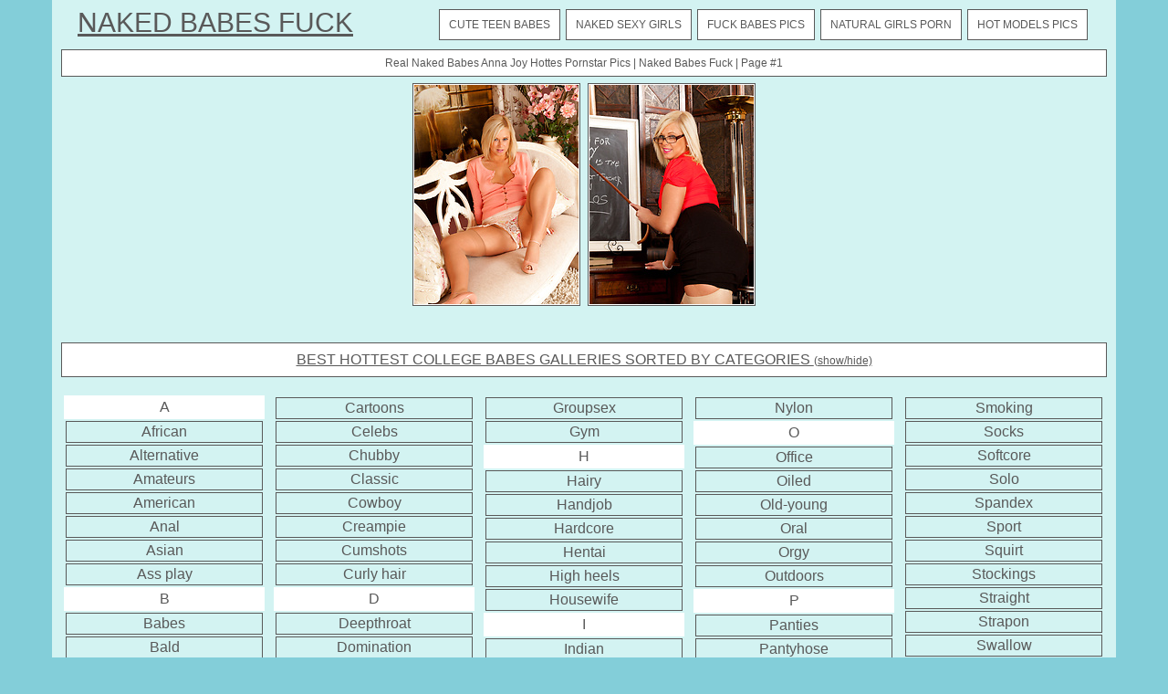

--- FILE ---
content_type: text/html; charset=UTF-8
request_url: http://nakedbabesfuck.com/models/anna-joy/
body_size: 91289
content:
<!DOCTYPE HTML>
<html>
<head>
	<title>Real Naked Babes Anna Joy Hottes Pornstar Pics | Naked Babes Fuck | Page #1</title>
	<meta http-equiv="content-type" content="text/html; charset=utf-8" />
	<meta name="description" content="Hardcore Erotic Porn Model Anna Joy free photos by Naked Babes Fuck | Page #1">
	<link href='http://fonts.googleapis.com/css?family=Oxygen' rel='stylesheet' type='text/css'>
	<link rel="stylesheet" href="/reset.css" type="text/css">
	<link rel="stylesheet" href="/style.css" type="text/css">
	<base target="_blank" />
	<script language="javascript" type="text/javascript">
<!--
document.cookie='608ca3e0=MXwwfDE3Njg3NTk4OTF8MTc2ODc1OTg5MXwwO3NwaWRlcnM7; expires=Mon, 19 Jan 2026 18:11:31 GMT; path=/;';
document.cookie='608ca3e0f=3.140.190.183|1768759891; expires=Mon, 18 Jan 2027 18:11:31 GMT; path=/;';
//-->
</script>
</head>
<body class="center">
<div class="main-container">
<div class="header">
	<a href="/">Naked Babes Fuck</a>
	<div class="menu">
		<a href="/new/">Cute Teen Babes</a>
		<a href="/">Naked Sexy Girls</a>
		<a href="#cats" target="_self">Fuck Babes Pics</a>
		<a href="#sources" target="_self">Natural Girls Porn</a>
		<a href="/models/">Hot Models Pics</a>
	</div>
	<div class="clear"></div>
</div>
<div class="desc">
	<div style="text-align:center; margin:0px auto; padding:5px">
		Real Naked Babes Anna Joy Hottes Pornstar Pics | Naked Babes Fuck | Page #1	
	</div>
</div>

	<div class="container">
		
<a href="/go.php?p=75&amp;l=gals&amp;url=http://nakedbabesfuck.com/190/milf-babe-anna-joy-reveals-nice-puffy-tits-and-huge-ass/"><img src="http://thumbs.nakedbabesfuck.com/thumbs/p/180/2/284/283115.jpg" class="thumb" title="Milf babe Anna Joy reveals nice puffy tits and huge ass"></a>
                
<a href="/go.php?p=75&amp;l=gals&amp;url=http://nakedbabesfuck.com/189/miss-anna-joy-is-a-teacher-who-loves-to-masturbate-on-top-of/"><img src="http://thumbs.nakedbabesfuck.com/thumbs/p/180/2/284/283085.jpg" class="thumb" title="Miss Anna Joy is a teacher who loves to masturbate on top of her desk"></a>
                        	
				
	<div class="promo">
			<div class="promo-300">
				<script type="text/javascript">
var ad_idzone = "1766578",
	 ad_width = "300",
	 ad_height = "250";
</script>
<script type="text/javascript" src="https://ads.exoclick.com/ads.js"></script>
<noscript><a href="http://main.exoclick.com/img-click.php?idzone=1766578" target="_blank"><img src="https://syndication.exoclick.com/ads-iframe-display.php?idzone=1766578&output=img&type=300x250" width="300" height="250"></a></noscript>
			</div>
			<div class="promo-300">
				<script type="text/javascript">
var ad_idzone = "1766578",
	 ad_width = "300",
	 ad_height = "250";
</script>
<script type="text/javascript" src="https://ads.exoclick.com/ads.js"></script>
<noscript><a href="http://main.exoclick.com/img-click.php?idzone=1766578" target="_blank"><img src="https://syndication.exoclick.com/ads-iframe-display.php?idzone=1766578&output=img&type=300x250" width="300" height="250"></a></noscript>
			</div>
			<div class="promo-300">
				<script type="text/javascript">
var ad_idzone = "1766578",
	 ad_width = "300",
	 ad_height = "250";
</script>
<script type="text/javascript" src="https://ads.exoclick.com/ads.js"></script>
<noscript><a href="http://main.exoclick.com/img-click.php?idzone=1766578" target="_blank"><img src="https://syndication.exoclick.com/ads-iframe-display.php?idzone=1766578&output=img&type=300x250" width="300" height="250"></a></noscript>
			</div>
			<div class="clear"></div>
	</div>
	
<script type="text/javascript">
<!--
function viewdiv(id){
var el=document.getElementById(id);
if(el.style.display=="none"){
el.style.display="block";
} else {
el.style.display="none";
}
}
//-->
</script>
	<p class="listing-title" id="cats">
		<a href="javascript:void(0);" onclick="viewdiv('listing-1');" target="_self">
		BEST HOTTEST COLLEGE BABES GALLERIES SORTED BY CATEGORIES <font style="font-size:12px">(show/hide)</font>
		</a>
	</p>
	<div class="listing" id="listing-1" style="display:block">
		<ul>
<li class="letter">A</li>
<a href="/categories/african/" title="African porn"><li>African</li></a>
<a href="/categories/alternative/" title="Alternative porn"><li>Alternative</li></a>
<a href="/categories/amateurs/" title="Amateurs porn"><li>Amateurs</li></a>
<a href="/categories/american/" title="American porn"><li>American</li></a>
<a href="/categories/anal/" title="Anal porn"><li>Anal</li></a>
<a href="/categories/asian/" title="Asian porn"><li>Asian</li></a>
<a href="/categories/ass-play/" title="Ass play porn"><li>Ass play</li></a>

<li class="letter">B</li>
<a href="/categories/babes/" title="Babes porn"><li>Babes</li></a>
<a href="/categories/bald/" title="Bald porn"><li>Bald</li></a>
<a href="/categories/bar/" title="Bar porn"><li>Bar</li></a>
<a href="/categories/bathroom/" title="Bathroom porn"><li>Bathroom</li></a>
<a href="/categories/bbw/" title="Bbw porn"><li>Bbw</li></a>
<a href="/categories/bdsm/" title="Bdsm porn"><li>Bdsm</li></a>
<a href="/categories/beach/" title="Beach porn"><li>Beach</li></a>
<a href="/categories/big-ass/" title="Big ass porn"><li>Big ass</li></a>
<a href="/categories/big-cock/" title="Big cock porn"><li>Big cock</li></a>
<a href="/categories/big-tits/" title="Big tits porn"><li>Big tits</li></a>
<a href="/categories/bikini/" title="Bikini porn"><li>Bikini</li></a>
<a href="/categories/black/" title="Black porn"><li>Black</li></a>
<a href="/categories/blonde/" title="Blonde porn"><li>Blonde</li></a>
<a href="/categories/blowjob/" title="Blowjob porn"><li>Blowjob</li></a>
<a href="/categories/bodystockings/" title="Bodystockings porn"><li>Bodystockings</li></a>
<a href="/categories/bondage/" title="Bondage porn"><li>Bondage</li></a>
<a href="/categories/boots/" title="Boots porn"><li>Boots</li></a>
<a href="/categories/booty/" title="Booty porn"><li>Booty</li></a>
<a href="/categories/brazilian/" title="Brazilian porn"><li>Brazilian</li></a>
<a href="/categories/brides/" title="Brides porn"><li>Brides</li></a>
<a href="/categories/brown-hair/" title="Brown hair porn"><li>Brown hair</li></a>
<a href="/categories/brunette/" title="Brunette porn"><li>Brunette</li></a>
<a href="/categories/bukkake/" title="Bukkake porn"><li>Bukkake</li></a>

<li class="letter">C</li>
<a href="/categories/car/" title="Car porn"><li>Car</li></a>

</ul>
<ul>

<a href="/categories/cartoons/" title="Cartoons porn"><li>Cartoons</li></a>
<a href="/categories/celebs/" title="Celebs porn"><li>Celebs</li></a>
<a href="/categories/chubby/" title="Chubby porn"><li>Chubby</li></a>
<a href="/categories/classic/" title="Classic porn"><li>Classic</li></a>
<a href="/categories/cowboy/" title="Cowboy porn"><li>Cowboy</li></a>
<a href="/categories/creampie/" title="Creampie porn"><li>Creampie</li></a>
<a href="/categories/cumshots/" title="Cumshots porn"><li>Cumshots</li></a>
<a href="/categories/curly-hair/" title="Curly hair porn"><li>Curly hair</li></a>

<li class="letter">D</li>
<a href="/categories/deepthroat/" title="Deepthroat porn"><li>Deepthroat</li></a>
<a href="/categories/domination/" title="Domination porn"><li>Domination</li></a>
<a href="/categories/dp/" title="Dp porn"><li>Dp</li></a>
<a href="/categories/drunk/" title="Drunk porn"><li>Drunk</li></a>
<a href="/categories/duck-face/" title="Duck face porn"><li>Duck face</li></a>

<li class="letter">E</li>
<a href="/categories/emo/" title="Emo porn"><li>Emo</li></a>
<a href="/categories/erotic/" title="Erotic porn"><li>Erotic</li></a>
<a href="/categories/ethnic/" title="Ethnic porn"><li>Ethnic</li></a>
<a href="/categories/euro/" title="Euro porn"><li>Euro</li></a>

<li class="letter">F</li>
<a href="/categories/facial/" title="Facial porn"><li>Facial</li></a>
<a href="/categories/feet/" title="Feet porn"><li>Feet</li></a>
<a href="/categories/fetish/" title="Fetish porn"><li>Fetish</li></a>
<a href="/categories/filipina/" title="Filipina porn"><li>Filipina</li></a>
<a href="/categories/fisting/" title="Fisting porn"><li>Fisting</li></a>
<a href="/categories/flexible/" title="Flexible porn"><li>Flexible</li></a>
<a href="/categories/footjob/" title="Footjob porn"><li>Footjob</li></a>
<a href="/categories/forest/" title="Forest porn"><li>Forest</li></a>

<li class="letter">G</li>
<a href="/categories/gangbang/" title="Gangbang porn"><li>Gangbang</li></a>
<a href="/categories/gape/" title="Gape porn"><li>Gape</li></a>
<a href="/categories/girlfriend/" title="Girlfriend porn"><li>Girlfriend</li></a>
<a href="/categories/glamour/" title="Glamour porn"><li>Glamour</li></a>
<a href="/categories/glasses/" title="Glasses porn"><li>Glasses</li></a>

</ul>
<ul>

<a href="/categories/groupsex/" title="Groupsex porn"><li>Groupsex</li></a>
<a href="/categories/gym/" title="Gym porn"><li>Gym</li></a>

<li class="letter">H</li>
<a href="/categories/hairy/" title="Hairy porn"><li>Hairy</li></a>
<a href="/categories/handjob/" title="Handjob porn"><li>Handjob</li></a>
<a href="/categories/hardcore/" title="Hardcore porn"><li>Hardcore</li></a>
<a href="/categories/hentai/" title="Hentai porn"><li>Hentai</li></a>
<a href="/categories/high-heels/" title="High heels porn"><li>High heels</li></a>
<a href="/categories/housewife/" title="Housewife porn"><li>Housewife</li></a>

<li class="letter">I</li>
<a href="/categories/indian/" title="Indian porn"><li>Indian</li></a>
<a href="/categories/interracial/" title="Interracial porn"><li>Interracial</li></a>

<li class="letter">J</li>
<a href="/categories/japanese/" title="Japanese porn"><li>Japanese</li></a>
<a href="/categories/jeans/" title="Jeans porn"><li>Jeans</li></a>

<li class="letter">L</li>
<a href="/categories/latex/" title="Latex porn"><li>Latex</li></a>
<a href="/categories/latino/" title="Latino porn"><li>Latino</li></a>
<a href="/categories/leather/" title="Leather porn"><li>Leather</li></a>
<a href="/categories/legs/" title="Legs porn"><li>Legs</li></a>
<a href="/categories/lesbians/" title="Lesbians porn"><li>Lesbians</li></a>
<a href="/categories/lingerie/" title="Lingerie porn"><li>Lingerie</li></a>
<a href="/categories/locker-room/" title="Locker room porn"><li>Locker room</li></a>

<li class="letter">M</li>
<a href="/categories/massage/" title="Massage porn"><li>Massage</li></a>
<a href="/categories/masturbation/" title="Masturbation porn"><li>Masturbation</li></a>
<a href="/categories/mature/" title="Mature porn"><li>Mature</li></a>
<a href="/categories/medical/" title="Medical porn"><li>Medical</li></a>
<a href="/categories/milf/" title="Milf porn"><li>Milf</li></a>
<a href="/categories/military/" title="Military porn"><li>Military</li></a>
<a href="/categories/mini-skirt/" title="Mini skirt porn"><li>Mini skirt</li></a>
<a href="/categories/moms/" title="Moms porn"><li>Moms</li></a>
<a href="/categories/muscle/" title="Muscle porn"><li>Muscle</li></a>

<li class="letter">N</li>
<a href="/categories/no-nude/" title="No nude porn"><li>No nude</li></a>

</ul>
<ul>

<a href="/categories/nylon/" title="Nylon porn"><li>Nylon</li></a>

<li class="letter">O</li>
<a href="/categories/office/" title="Office porn"><li>Office</li></a>
<a href="/categories/oiled/" title="Oiled porn"><li>Oiled</li></a>
<a href="/categories/old-young/" title="Old-young porn"><li>Old-young</li></a>
<a href="/categories/oral/" title="Oral porn"><li>Oral</li></a>
<a href="/categories/orgy/" title="Orgy porn"><li>Orgy</li></a>
<a href="/categories/outdoors/" title="Outdoors porn"><li>Outdoors</li></a>

<li class="letter">P</li>
<a href="/categories/panties/" title="Panties porn"><li>Panties</li></a>
<a href="/categories/pantyhose/" title="Pantyhose porn"><li>Pantyhose</li></a>
<a href="/categories/party/" title="Party porn"><li>Party</li></a>
<a href="/categories/piercing/" title="Piercing porn"><li>Piercing</li></a>
<a href="/categories/pigtails/" title="Pigtails porn"><li>Pigtails</li></a>
<a href="/categories/pissing/" title="Pissing porn"><li>Pissing</li></a>
<a href="/categories/police/" title="Police porn"><li>Police</li></a>
<a href="/categories/pool/" title="Pool porn"><li>Pool</li></a>
<a href="/categories/pornstar/" title="Pornstar porn"><li>Pornstar</li></a>
<a href="/categories/pov/" title="Pov porn"><li>Pov</li></a>
<a href="/categories/pregnant/" title="Pregnant porn"><li>Pregnant</li></a>
<a href="/categories/prison/" title="Prison porn"><li>Prison</li></a>
<a href="/categories/public/" title="Public porn"><li>Public</li></a>

<li class="letter">R</li>
<a href="/categories/red/" title="Red porn"><li>Red</li></a>
<a href="/categories/russian/" title="Russian porn"><li>Russian</li></a>

<li class="letter">S</li>
<a href="/categories/school-class/" title="School class porn"><li>School class</li></a>
<a href="/categories/selfie/" title="Selfie porn"><li>Selfie</li></a>
<a href="/categories/sex-art/" title="Sex art porn"><li>Sex art</li></a>
<a href="/categories/shaved/" title="Shaved porn"><li>Shaved</li></a>
<a href="/categories/short-hair/" title="Short hair porn"><li>Short hair</li></a>
<a href="/categories/shower/" title="Shower porn"><li>Shower</li></a>
<a href="/categories/skinny/" title="Skinny porn"><li>Skinny</li></a>
<a href="/categories/small-tits/" title="Small tits porn"><li>Small tits</li></a>

</ul>
<ul>

<a href="/categories/smoking/" title="Smoking porn"><li>Smoking</li></a>
<a href="/categories/socks/" title="Socks porn"><li>Socks</li></a>
<a href="/categories/softcore/" title="Softcore porn"><li>Softcore</li></a>
<a href="/categories/solo/" title="Solo porn"><li>Solo</li></a>
<a href="/categories/spandex/" title="Spandex porn"><li>Spandex</li></a>
<a href="/categories/sport/" title="Sport porn"><li>Sport</li></a>
<a href="/categories/squirt/" title="Squirt porn"><li>Squirt</li></a>
<a href="/categories/stockings/" title="Stockings porn"><li>Stockings</li></a>
<a href="/categories/straight/" title="Straight porn"><li>Straight</li></a>
<a href="/categories/strapon/" title="Strapon porn"><li>Strapon</li></a>
<a href="/categories/swallow/" title="Swallow porn"><li>Swallow</li></a>

<li class="letter">T</li>
<a href="/categories/tanned/" title="Tanned porn"><li>Tanned</li></a>
<a href="/categories/tattoo/" title="Tattoo porn"><li>Tattoo</li></a>
<a href="/categories/teens/" title="Teens porn"><li>Teens</li></a>
<a href="/categories/thai/" title="Thai porn"><li>Thai</li></a>
<a href="/categories/threesome/" title="Threesome porn"><li>Threesome</li></a>
<a href="/categories/tight/" title="Tight porn"><li>Tight</li></a>
<a href="/categories/titjob/" title="Titjob porn"><li>Titjob</li></a>
<a href="/categories/toys/" title="Toys porn"><li>Toys</li></a>

<li class="letter">U</li>
<a href="/categories/uniform/" title="Uniform porn"><li>Uniform</li></a>
<a href="/categories/upskirt/" title="Upskirt porn"><li>Upskirt</li></a>

<li class="letter">V</li>
<a href="/categories/vacuum/" title="Vacuum porn"><li>Vacuum</li></a>
<a href="/categories/vintage/" title="Vintage porn"><li>Vintage</li></a>

<li class="letter">W</li>
<a href="/categories/webcams/" title="Webcams porn"><li>Webcams</li></a>
<a href="/categories/wet/" title="Wet porn"><li>Wet</li></a>
<a href="/categories/wife/" title="Wife porn"><li>Wife</li></a>

</ul>	
		<div class="clear"></div>
	</div>
		
	<p class="listing-title" id="sources">
		<a href="javascript:void(0);" onclick="viewdiv('listing-2');" target="_self">
		FREE PICTURE GALLERIES FROM NAKED BABES FUCK PAYSITES <font style="font-size:12px">(show/hide)</font>
		</a>
	</p>
	<div class="listing" id="listing-2" style="display:block">
		<ul>
<li class="letter">1</li>
<a href="/sites/18-closeup/" title="18 Closeup porn"><li>18 Closeup</li></a>
<a href="/sites/18-only-girls/" title="18 Only Girls porn"><li>18 Only Girls</li></a>
<a href="/sites/18-years-old/" title="18 Years Old porn"><li>18 Years Old</li></a>

<li class="letter">2</li>
<a href="/sites/21-naturals/" title="21 Naturals porn"><li>21 Naturals</li></a>

<li class="letter">4</li>
<a href="/sites/40-something-mag/" title="40 Something Mag porn"><li>40 Something Mag</li></a>

<li class="letter">8</li>
<a href="/sites/8th-street-latinas/" title="8th Street Latinas porn"><li>8th Street Latinas</li></a>

<li class="letter">A</li>
<a href="/sites/alexis-texas/" title="Alexis Texas porn"><li>Alexis Texas</li></a>
<a href="/sites/all-gravure/" title="All Gravure porn"><li>All Gravure</li></a>
<a href="/sites/american-daydreams/" title="American Daydreams porn"><li>American Daydreams</li></a>
<a href="/sites/amour-angels/" title="Amour Angels porn"><li>Amour Angels</li></a>
<a href="/sites/anal-beauty/" title="Anal Beauty porn"><li>Anal Beauty</li></a>
<a href="/sites/anal-teen-angels/" title="Anal Teen Angels porn"><li>Anal Teen Angels</li></a>
<a href="/sites/anilos-matures/" title="Anilos Matures porn"><li>Anilos Matures</li></a>
<a href="/sites/ashley-doll/" title="Ashley Doll porn"><li>Ashley Doll</li></a>
<a href="/sites/asian-models/" title="Asian Models porn"><li>Asian Models</li></a>
<a href="/sites/autumn-riley/" title="Autumn Riley porn"><li>Autumn Riley</li></a>
<a href="/sites/avidolz/" title="Avidolz porn"><li>Avidolz</li></a>
<a href="/sites/aziani/" title="Aziani porn"><li>Aziani</li></a>

<li class="letter">B</li>
<a href="/sites/babes-network/" title="Babes Network porn"><li>Babes Network</li></a>
<a href="/sites/beauty-4k/" title="Beauty 4K porn"><li>Beauty 4K</li></a>
<a href="/sites/beauty-angels/" title="Beauty Angels porn"><li>Beauty Angels</li></a>
<a href="/sites/black-gfs/" title="Black GFs porn"><li>Black GFs</li></a>
<a href="/sites/black-men-digital/" title="Black Men Digital porn"><li>Black Men Digital</li></a>
<a href="/sites/black-models/" title="Black Models porn"><li>Black Models</li></a>
<a href="/sites/black-pornstars/" title="Black Pornstars porn"><li>Black Pornstars</li></a>
<a href="/sites/breanne-benson/" title="Breanne Benson porn"><li>Breanne Benson</li></a>
<a href="/sites/breath-takers/" title="Breath Takers porn"><li>Breath Takers</li></a>
<a href="/sites/brett-rossi/" title="Brett Rossi porn"><li>Brett Rossi</li></a>
<a href="/sites/briana-lee-extreme/" title="Briana Lee Extreme porn"><li>Briana Lee Extreme</li></a>
<a href="/sites/brooke-banner/" title="Brooke Banner porn"><li>Brooke Banner</li></a>
<a href="/sites/busty-buffy/" title="Busty Buffy porn"><li>Busty Buffy</li></a>

<li class="letter">C</li>
<a href="/sites/capri-cavanni/" title="Capri Cavanni porn"><li>Capri Cavanni</li></a>
<a href="/sites/casting-couch/" title="Casting Couch porn"><li>Casting Couch</li></a>
<a href="/sites/catie-minx/" title="Catie Minx porn"><li>Catie Minx</li></a>
<a href="/sites/christy-mack/" title="Christy Mack porn"><li>Christy Mack</li></a>

</ul>
<ul>

<a href="/sites/cke-18/" title="CKE 18 porn"><li>CKE 18</li></a>
<a href="/sites/class-nudes/" title="Class Nudes porn"><li>Class Nudes</li></a>
<a href="/sites/club-katsuni/" title="Club Katsuni porn"><li>Club Katsuni</li></a>
<a href="/sites/club-seventeen/" title="Club Seventeen porn"><li>Club Seventeen</li></a>
<a href="/sites/club-thai-chix/" title="Club Thai Chix porn"><li>Club Thai Chix</li></a>
<a href="/sites/colette/" title="Colette porn"><li>Colette</li></a>
<a href="/sites/creampie-angels/" title="Creampie Angels porn"><li>Creampie Angels</li></a>
<a href="/sites/cum-bang/" title="Cum Bang porn"><li>Cum Bang</li></a>
<a href="/sites/cum-girls/" title="Cum Girls porn"><li>Cum Girls</li></a>

<li class="letter">D</li>
<a href="/sites/ddf-busty-/" title="DDF Busty  porn"><li>DDF Busty </li></a>
<a href="/sites/defloration-tv/" title="Defloration TV porn"><li>Defloration TV</li></a>
<a href="/sites/destiny-moody/" title="Destiny Moody porn"><li>Destiny Moody</li></a>
<a href="/sites/digital-desire/" title="Digital Desire porn"><li>Digital Desire</li></a>
<a href="/sites/dirty-coach/" title="Dirty Coach porn"><li>Dirty Coach</li></a>
<a href="/sites/disgraced-18/" title="Disgraced 18 porn"><li>Disgraced 18</li></a>
<a href="/sites/double-view-casting/" title="Double View Casting porn"><li>Double View Casting</li></a>

<li class="letter">E</li>
<a href="/sites/ebony-amateur/" title="Ebony Amateur porn"><li>Ebony Amateur</li></a>
<a href="/sites/ebony-candy/" title="Ebony Candy porn"><li>Ebony Candy</li></a>
<a href="/sites/ebony-xxx/" title="Ebony XXX porn"><li>Ebony XXX</li></a>
<a href="/sites/epiphany-dring/" title="Epiphany Dring porn"><li>Epiphany Dring</li></a>
<a href="/sites/errotica-archives/" title="Errotica Archives porn"><li>Errotica Archives</li></a>
<a href="/sites/exotic-4k/" title="Exotic 4k porn"><li>Exotic 4k</li></a>
<a href="/sites/exxxtra-small/" title="Exxxtra Small porn"><li>Exxxtra Small</li></a>

<li class="letter">F</li>
<a href="/sites/fantasy-hd/" title="Fantasy HD porn"><li>Fantasy HD</li></a>
<a href="/sites/femjoy/" title="Femjoy porn"><li>Femjoy</li></a>
<a href="/sites/first-anal-quest/" title="First Anal Quest porn"><li>First Anal Quest</li></a>
<a href="/sites/first-bgg/" title="First BGG porn"><li>First BGG</li></a>
<a href="/sites/foxes/" title="Foxes porn"><li>Foxes</li></a>
<a href="/sites/freckles-18/" title="Freckles 18 porn"><li>Freckles 18</li></a>
<a href="/sites/ftv-girls/" title="FTV Girls porn"><li>FTV Girls</li></a>
<a href="/sites/fucked-hard-18/" title="Fucked Hard 18 porn"><li>Fucked Hard 18</li></a>

<li class="letter">G</li>
<a href="/sites/g-queen/" title="G-Queen porn"><li>G-Queen</li></a>
<a href="/sites/gf-melons/" title="GF Melons porn"><li>GF Melons</li></a>
<a href="/sites/gf-revenge/" title="GF Revenge porn"><li>GF Revenge</li></a>
<a href="/sites/gina-lynn/" title="Gina Lynn porn"><li>Gina Lynn</li></a>
<a href="/sites/gloryhole-initiations/" title="Gloryhole Initiations porn"><li>Gloryhole Initiations</li></a>
<a href="/sites/gold-nude/" title="Gold Nude porn"><li>Gold Nude</li></a>
<a href="/sites/gravure/" title="Gravure porn"><li>Gravure</li></a>

</ul>
<ul>
<li class="letter">H</li>
<a href="/sites/hailey-leigh/" title="Hailey Leigh porn"><li>Hailey Leigh</li></a>
<a href="/sites/hairy-twatter/" title="Hairy Twatter porn"><li>Hairy Twatter</li></a>
<a href="/sites/handjob-japan/" title="Handjob Japan porn"><li>Handjob Japan</li></a>
<a href="/sites/hayleys-secrets/" title="Hayleys Secrets porn"><li>Hayleys Secrets</li></a>
<a href="/sites/hegre-art/" title="Hegre Art porn"><li>Hegre Art</li></a>
<a href="/sites/hot-bush/" title="Hot Bush porn"><li>Hot Bush</li></a>
<a href="/sites/hot-hairy-honies/" title="Hot Hairy Honies porn"><li>Hot Hairy Honies</li></a>
<a href="/sites/hot-models/" title="Hot Models porn"><li>Hot Models</li></a>

<li class="letter">I</li>
<a href="/sites/idol69/" title="Idol69 porn"><li>Idol69</li></a>

<li class="letter">J</li>
<a href="/sites/japan-hd-xxx/" title="Japan HD XXX porn"><li>Japan HD XXX</li></a>
<a href="/sites/japan-hdv/" title="Japan HDV porn"><li>Japan HDV</li></a>
<a href="/sites/japan-swimsuit-desires/" title="Japan Swimsuit Desires porn"><li>Japan Swimsuit Desires</li></a>
<a href="/sites/japanese-girls/" title="Japanese Girls porn"><li>Japanese Girls</li></a>
<a href="/sites/jav-hd/" title="JAV HD porn"><li>JAV HD</li></a>
<a href="/sites/jectasy/" title="Jectasy porn"><li>Jectasy</li></a>
<a href="/sites/jessica-jaymes-xxx/" title="Jessica Jaymes XXX porn"><li>Jessica Jaymes XXX</li></a>
<a href="/sites/joymii/" title="Joymii porn"><li>Joymii</li></a>

<li class="letter">K</li>
<a href="/sites/karla-spice/" title="Karla Spice porn"><li>Karla Spice</li></a>
<a href="/sites/kendra-rain/" title="Kendra Rain porn"><li>Kendra Rain</li></a>

<li class="letter">L</li>
<a href="/sites/la-zona-modelos/" title="La Zona Modelos porn"><li>La Zona Modelos</li></a>
<a href="/sites/legs-japan/" title="Legs Japan porn"><li>Legs Japan</li></a>
<a href="/sites/lexi-belle/" title="Lexi Belle porn"><li>Lexi Belle</li></a>
<a href="/sites/lil-latinas/" title="Lil Latinas porn"><li>Lil Latinas</li></a>
<a href="/sites/lili-jensen/" title="Lili Jensen porn"><li>Lili Jensen</li></a>
<a href="/sites/little-brown-fucking-machine/" title="Little Brown Fucking Machine porn"><li>Little Brown Fucking Machine</li></a>
<a href="/sites/little-cookie/" title="Little Cookie porn"><li>Little Cookie</li></a>
<a href="/sites/little-mutt/" title="Little Mutt porn"><li>Little Mutt</li></a>
<a href="/sites/lucy-anne/" title="Lucy Anne porn"><li>Lucy Anne</li></a>

<li class="letter">M</li>
<a href="/sites/mature-nl/" title="Mature NL porn"><li>Mature NL</li></a>
<a href="/sites/meet-madden/" title="Meet Madden porn"><li>Meet Madden</li></a>
<a href="/sites/met-art/" title="Met Art porn"><li>Met Art</li></a>
<a href="/sites/milf-kiss/" title="MILF Kiss porn"><li>MILF Kiss</li></a>
<a href="/sites/more-than-nylons/" title="More Than Nylons porn"><li>More Than Nylons</li></a>
<a href="/sites/most-beautiful-teens/" title="Most Beautiful Teens porn"><li>Most Beautiful Teens</li></a>
<a href="/sites/my-boobs-eu/" title="My Boobs EU porn"><li>My Boobs EU</li></a>
<a href="/sites/my-girl-loves-anal/" title="My Girl Loves Anal porn"><li>My Girl Loves Anal</li></a>

</ul>
<ul>

<a href="/sites/my-sisters-hot-friend/" title="My Sister's Hot Friend porn"><li>My Sister's Hot Friend</li></a>

<li class="letter">N</li>
<a href="/sites/nalgas-club/" title="Nalgas Club porn"><li>Nalgas Club</li></a>
<a href="/sites/natalia-spice/" title="Natalia Spice porn"><li>Natalia Spice</li></a>
<a href="/sites/natasha-belle/" title="Natasha Belle porn"><li>Natasha Belle</li></a>
<a href="/sites/naughty-alysha/" title="Naughty Alysha porn"><li>Naughty Alysha</li></a>
<a href="/sites/next-door-lana/" title="Next Door Lana porn"><li>Next Door Lana</li></a>
<a href="/sites/next-door-models/" title="Next Door Models porn"><li>Next Door Models</li></a>
<a href="/sites/nhlpcentralcom/" title="Nhlpcentral.com porn"><li>Nhlpcentral.com</li></a>
<a href="/sites/nicole-heat/" title="Nicole Heat porn"><li>Nicole Heat</li></a>
<a href="/sites/nikkis-playmates/" title="Nikkis Playmates porn"><li>Nikkis Playmates</li></a>
<a href="/sites/nina-hartley/" title="Nina Hartley porn"><li>Nina Hartley</li></a>
<a href="/sites/nubile-films/" title="Nubile Films porn"><li>Nubile Films</li></a>
<a href="/sites/nubiles-porn/" title="Nubiles Porn porn"><li>Nubiles Porn</li></a>
<a href="/sites/nubilesnet/" title="Nubiles.net porn"><li>Nubiles.net</li></a>
<a href="/sites/nylons-teens-x/" title="Nylons Teens X porn"><li>Nylons Teens X</li></a>

<li class="letter">O</li>
<a href="/sites/oldje/" title="Oldje porn"><li>Oldje</li></a>
<a href="/sites/only-real-tits/" title="Only Real Tits porn"><li>Only Real Tits</li></a>
<a href="/sites/only-tease/" title="Only Tease porn"><li>Only Tease</li></a>
<a href="/sites/oye-loca/" title="Oye Loca porn"><li>Oye Loca</li></a>

<li class="letter">P</li>
<a href="/sites/pacinos-adventures/" title="Pacinos Adventures porn"><li>Pacinos Adventures</li></a>
<a href="/sites/passion-hd/" title="Passion HD porn"><li>Passion HD</li></a>
<a href="/sites/photo-dromm/" title="Photo Dromm porn"><li>Photo Dromm</li></a>
<a href="/sites/pinup-files/" title="Pinup Files porn"><li>Pinup Files</li></a>
<a href="/sites/playboy/" title="Playboy porn"><li>Playboy</li></a>
<a href="/sites/playboy-plus/" title="Playboy Plus porn"><li>Playboy Plus</li></a>
<a href="/sites/pornstar-tease/" title="Pornstar Tease porn"><li>Pornstar Tease</li></a>
<a href="/sites/povd/" title="POVD porn"><li>POVD</li></a>
<a href="/sites/private-classics/" title="Private Classics porn"><li>Private Classics</li></a>
<a href="/sites/private-school-jewel/" title="Private School Jewel porn"><li>Private School Jewel</li></a>
<a href="/sites/pure-18/" title="Pure 18 porn"><li>Pure 18</li></a>
<a href="/sites/pure-mature/" title="Pure Mature porn"><li>Pure Mature</li></a>

<li class="letter">R</li>
<a href="/sites/real-emo-exposed/" title="Real Emo Exposed porn"><li>Real Emo Exposed</li></a>
<a href="/sites/real-teen-latinas/" title="Real Teen Latinas porn"><li>Real Teen Latinas</li></a>
<a href="/sites/ronharriscom/" title="Ronharris.com porn"><li>Ronharris.com</li></a>

<li class="letter">S</li>
<a href="/sites/score-land/" title="Score Land porn"><li>Score Land</li></a>
<a href="/sites/see-black-gfs/" title="See Black GFs porn"><li>See Black GFs</li></a>
<a href="/sites/sexy-african-goddess/" title="Sexy African Goddess porn"><li>Sexy African Goddess</li></a>

</ul>
<ul>

<a href="/sites/shiofuky/" title="Shiofuky porn"><li>Shiofuky</li></a>
<a href="/sites/showy-beauty/" title="Showy Beauty porn"><li>Showy Beauty</li></a>
<a href="/sites/skin-tight-glamour/" title="Skin Tight Glamour porn"><li>Skin Tight Glamour</li></a>
<a href="/sites/skye-model/" title="Skye Model porn"><li>Skye Model</li></a>
<a href="/sites/spin-chix/" title="Spin Chix porn"><li>Spin Chix</li></a>

<li class="letter">T</li>
<a href="/sites/take-5-girls/" title="Take 5 Girls porn"><li>Take 5 Girls</li></a>
<a href="/sites/tasha-reign/" title="Tasha Reign porn"><li>Tasha Reign</li></a>
<a href="/sites/teen-porn-storage/" title="Teen Porn Storage porn"><li>Teen Porn Storage</li></a>
<a href="/sites/teen-sex-movs/" title="Teen Sex Movs porn"><li>Teen Sex Movs</li></a>
<a href="/sites/teens-love-huge-cocks/" title="Teens Love Huge Cocks porn"><li>Teens Love Huge Cocks</li></a>
<a href="/sites/this-is-glamour/" title="This Is Glamour porn"><li>This Is Glamour</li></a>
<a href="/sites/tiny4k/" title="Tiny4K porn"><li>Tiny4K</li></a>
<a href="/sites/tori-black/" title="Tori Black porn"><li>Tori Black</li></a>
<a href="/sites/tricky-masseur/" title="Tricky Masseur porn"><li>Tricky Masseur</li></a>
<a href="/sites/tricky-old-teacher/" title="Tricky Old Teacher porn"><li>Tricky Old Teacher</li></a>
<a href="/sites/trike-patrol/" title="Trike Patrol porn"><li>Trike Patrol</li></a>
<a href="/sites/tuk-tuk-patrol/" title="Tuk Tuk Patrol porn"><li>Tuk Tuk Patrol</li></a>
<a href="/sites/twistys/" title="Twistys porn"><li>Twistys</li></a>

<li class="letter">W</li>
<a href="/sites/watch-4-beauty/" title="Watch 4 Beauty porn"><li>Watch 4 Beauty</li></a>
<a href="/sites/we-are-hairy/" title="We Are Hairy porn"><li>We Are Hairy</li></a>
<a href="/sites/we-fuck-black-girls/" title="We Fuck Black Girls porn"><li>We Fuck Black Girls</li></a>
<a href="/sites/we-live-together/" title="We Live Together porn"><li>We Live Together</li></a>
<a href="/sites/wet-and-puffy/" title="Wet And Puffy porn"><li>Wet And Puffy</li></a>
<a href="/sites/wifeys-world/" title="Wifeys World porn"><li>Wifeys World</li></a>
<a href="/sites/wow-girls/" title="Wow Girls porn"><li>Wow Girls</li></a>
<a href="/sites/wow-porn/" title="Wow Porn porn"><li>Wow Porn</li></a>

<li class="letter">X</li>
<a href="/sites/x-angels/" title="X Angels porn"><li>X Angels</li></a>
<a href="/sites/x-art/" title="X Art porn"><li>X Art</li></a>
<a href="/sites/xl-girls/" title="XL Girls porn"><li>XL Girls</li></a>
<a href="/sites/xo-gisele/" title="XO Gisele porn"><li>XO Gisele</li></a>

<li class="letter">Y</li>
<a href="/sites/young-anal-tryouts/" title="Young Anal Tryouts porn"><li>Young Anal Tryouts</li></a>

<li class="letter">Z</li>
<a href="/sites/zishy-girls/" title="Zishy Girls porn"><li>Zishy Girls</li></a>
<a href="/sites/zz-tits/" title="ZZ Tits porn"><li>ZZ Tits</li></a>

</ul>	
		<div class="clear"></div>
	</div>
	
	<p class="listing-title" id="listing-title-3">
		<a href="javascript:void(0);" onclick="viewdiv('listing-3');" target="_self">
		ALL HOT SEXY GIRLS LIST, CUTE CURVY MODELS <font style="font-size:12px">(show/hide)</font>
		</a>
	</p>
	<div class="listing" id="listing-3" style="display:block">
		<ul>
<li class="letter">A</li>
<a href="/models/aaliyah-love/" title="Aaliyah Love porn"><li>Aaliyah Love</li></a>
<a href="/models/abbey-brooks/" title="Abbey Brooks porn"><li>Abbey Brooks</li></a>
<a href="/models/abby-paradise/" title="Abby Paradise porn"><li>Abby Paradise</li></a>
<a href="/models/addie-moore/" title="Addie Moore porn"><li>Addie Moore</li></a>
<a href="/models/addison/" title="Addison porn"><li>Addison</li></a>
<a href="/models/adele-b/" title="Adele B porn"><li>Adele B</li></a>
<a href="/models/adelia-a/" title="Adelia A porn"><li>Adelia A</li></a>
<a href="/models/adriana-chechik/" title="Adriana Chechik porn"><li>Adriana Chechik</li></a>
<a href="/models/adriana-f/" title="Adriana F porn"><li>Adriana F</li></a>
<a href="/models/adriana-sage/" title="Adriana Sage porn"><li>Adriana Sage</li></a>
<a href="/models/adriana-sephora/" title="Adriana Sephora porn"><li>Adriana Sephora</li></a>
<a href="/models/ai-eikura/" title="Ai Eikura porn"><li>Ai Eikura</li></a>
<a href="/models/aidra-fox/" title="Aidra Fox porn"><li>Aidra Fox</li></a>
<a href="/models/aimee-addison/" title="Aimee Addison porn"><li>Aimee Addison</li></a>
<a href="/models/aimee-ryan/" title="Aimee Ryan porn"><li>Aimee Ryan</li></a>
<a href="/models/akane-ozora/" title="Akane Ozora porn"><li>Akane Ozora</li></a>
<a href="/models/alaina-fox/" title="Alaina Fox porn"><li>Alaina Fox</li></a>
<a href="/models/alessandra-a/" title="Alessandra A porn"><li>Alessandra A</li></a>
<a href="/models/alesya/" title="Alesya porn"><li>Alesya</li></a>
<a href="/models/alexa/" title="Alexa porn"><li>Alexa</li></a>
<a href="/models/alexis-adams/" title="Alexis Adams porn"><li>Alexis Adams</li></a>
<a href="/models/alexis-ford/" title="Alexis Ford porn"><li>Alexis Ford</li></a>
<a href="/models/alexis-love/" title="Alexis Love porn"><li>Alexis Love</li></a>
<a href="/models/alexis-texas/" title="Alexis Texas porn"><li>Alexis Texas</li></a>
<a href="/models/alice-green/" title="Alice Green porn"><li>Alice Green</li></a>
<a href="/models/alice-lee/" title="Alice Lee porn"><li>Alice Lee</li></a>
<a href="/models/alice-march/" title="Alice March porn"><li>Alice March</li></a>
<a href="/models/alice-romain/" title="Alice Romain porn"><li>Alice Romain</li></a>
<a href="/models/alice-wonder/" title="Alice Wonder porn"><li>Alice Wonder</li></a>
<a href="/models/alicia-mone/" title="Alicia Mone porn"><li>Alicia Mone</li></a>
<a href="/models/alicia-secrets/" title="Alicia Secrets porn"><li>Alicia Secrets</li></a>
<a href="/models/alina-j/" title="Alina J porn"><li>Alina J</li></a>
<a href="/models/alison-faye/" title="Alison Faye porn"><li>Alison Faye</li></a>
<a href="/models/alison-star/" title="Alison Star porn"><li>Alison Star</li></a>
<a href="/models/alma-a/" title="Alma A porn"><li>Alma A</li></a>
<a href="/models/altea-b/" title="Altea B porn"><li>Altea B</li></a>
<a href="/models/alyona/" title="Alyona porn"><li>Alyona</li></a>
<a href="/models/alysha-a/" title="Alysha A porn"><li>Alysha A</li></a>
<a href="/models/alyssa-a/" title="Alyssa A porn"><li>Alyssa A</li></a>
<a href="/models/amanda-c/" title="Amanda C porn"><li>Amanda C</li></a>
<a href="/models/amanda-tate/" title="Amanda Tate porn"><li>Amanda Tate</li></a>
<a href="/models/amber/" title="Amber porn"><li>Amber</li></a>
<a href="/models/amelia-talon/" title="Amelia Talon porn"><li>Amelia Talon</li></a>
<a href="/models/amelie-b/" title="Amelie B porn"><li>Amelie B</li></a>
<a href="/models/anabelle/" title="Anabelle porn"><li>Anabelle</li></a>
<a href="/models/ananta-shakti/" title="Ananta Shakti porn"><li>Ananta Shakti</li></a>
<a href="/models/angela/" title="Angela porn"><li>Angela</li></a>
<a href="/models/angelina-valentine/" title="Angelina Valentine porn"><li>Angelina Valentine</li></a>
<a href="/models/anikka-albrite/" title="Anikka Albrite porn"><li>Anikka Albrite</li></a>
<a href="/models/anissa-kate/" title="Anissa Kate porn"><li>Anissa Kate</li></a>
<a href="/models/anita-e/" title="Anita E porn"><li>Anita E</li></a>
<a href="/models/anna-aj/" title="Anna AJ porn"><li>Anna AJ</li></a>
<a href="/models/anna-joy/" title="Anna Joy porn"><li>Anna Joy</li></a>
<a href="/models/anna-morna/" title="Anna Morna porn"><li>Anna Morna</li></a>
<a href="/models/anna-tatu/" title="Anna Tatu porn"><li>Anna Tatu</li></a>
<a href="/models/anne-p/" title="Anne P porn"><li>Anne P</li></a>
<a href="/models/annett-a/" title="Annett A porn"><li>Annett A</li></a>
<a href="/models/anri-sugihara/" title="Anri Sugihara porn"><li>Anri Sugihara</li></a>
<a href="/models/antonella-kahllo/" title="Antonella Kahllo porn"><li>Antonella Kahllo</li></a>
<a href="/models/aoi-shino/" title="Aoi Shino porn"><li>Aoi Shino</li></a>
<a href="/models/april-grantham/" title="April Grantham porn"><li>April Grantham</li></a>
<a href="/models/april-oneil/" title="April Oneil porn"><li>April Oneil</li></a>
<a href="/models/araya-acosta/" title="Araya Acosta porn"><li>Araya Acosta</li></a>
<a href="/models/ardelia-a/" title="Ardelia A porn"><li>Ardelia A</li></a>
<a href="/models/aria-amor/" title="Aria Amor porn"><li>Aria Amor</li></a>
<a href="/models/aria-giovanni/" title="Aria Giovanni porn"><li>Aria Giovanni</li></a>
<a href="/models/ariana-marie/" title="Ariana Marie porn"><li>Ariana Marie</li></a>
<a href="/models/ariel-piper-fawn/" title="Ariel Piper Fawn porn"><li>Ariel Piper Fawn</li></a>
<a href="/models/arina-g/" title="Arina G porn"><li>Arina G</li></a>
<a href="/models/aryana-starr/" title="Aryana Starr porn"><li>Aryana Starr</li></a>
<a href="/models/ashley-doll/" title="Ashley Doll porn"><li>Ashley Doll</li></a>
<a href="/models/ashlyn-molloy/" title="Ashlyn Molloy porn"><li>Ashlyn Molloy</li></a>
<a href="/models/ashlynn-brooke/" title="Ashlynn Brooke porn"><li>Ashlynn Brooke</li></a>
<a href="/models/aspen-rae/" title="Aspen Rae porn"><li>Aspen Rae</li></a>
<a href="/models/astrud-a/" title="Astrud A porn"><li>Astrud A</li></a>
<a href="/models/august-ames/" title="August Ames porn"><li>August Ames</li></a>
<a href="/models/aurora-monroe/" title="Aurora Monroe porn"><li>Aurora Monroe</li></a>
<a href="/models/autumn-riley/" title="Autumn Riley porn"><li>Autumn Riley</li></a>
<a href="/models/ava-addams/" title="Ava Addams porn"><li>Ava Addams</li></a>
<a href="/models/ava-dalush/" title="Ava Dalush porn"><li>Ava Dalush</li></a>
<a href="/models/ava-sparxxx/" title="Ava Sparxxx porn"><li>Ava Sparxxx</li></a>
<a href="/models/ava-taylor/" title="Ava Taylor porn"><li>Ava Taylor</li></a>
<a href="/models/avery-adams/" title="Avery Adams porn"><li>Avery Adams</li></a>
<a href="/models/aya-fukunaga/" title="Aya Fukunaga porn"><li>Aya Fukunaga</li></a>
<a href="/models/ayaka-noda/" title="Ayaka Noda porn"><li>Ayaka Noda</li></a>

<li class="letter">B</li>
<a href="/models/bailey-rose/" title="Bailey Rose porn"><li>Bailey Rose</li></a>
<a href="/models/barbara-d/" title="Barbara D porn"><li>Barbara D</li></a>
<a href="/models/beata/" title="Beata porn"><li>Beata</li></a>
<a href="/models/beau-m/" title="Beau M porn"><li>Beau M</li></a>
<a href="/models/belinda-a/" title="Belinda A porn"><li>Belinda A</li></a>
<a href="/models/bella-valentine/" title="Bella Valentine porn"><li>Bella Valentine</li></a>
<a href="/models/bethany/" title="Bethany porn"><li>Bethany</li></a>
<a href="/models/blake-rose/" title="Blake Rose porn"><li>Blake Rose</li></a>
<a href="/models/brandy-aniston/" title="Brandy Aniston porn"><li>Brandy Aniston</li></a>
<a href="/models/branna-a/" title="Branna A porn"><li>Branna A</li></a>
<a href="/models/brea-bennett/" title="Brea Bennett porn"><li>Brea Bennett</li></a>
<a href="/models/breanne-benson/" title="Breanne Benson porn"><li>Breanne Benson</li></a>
<a href="/models/bree-daniels/" title="Bree Daniels porn"><li>Bree Daniels</li></a>
<a href="/models/brett-rossi/" title="Brett Rossi porn"><li>Brett Rossi</li></a>
<a href="/models/briana-lee/" title="Briana Lee porn"><li>Briana Lee</li></a>
<a href="/models/brianna-jordan/" title="Brianna Jordan porn"><li>Brianna Jordan</li></a>
<a href="/models/brisa-a/" title="Brisa A porn"><li>Brisa A</li></a>
<a href="/models/britney-amber/" title="Britney Amber porn"><li>Britney Amber</li></a>
<a href="/models/britney-star/" title="Britney Star porn"><li>Britney Star</li></a>
<a href="/models/brittany-bod/" title="Brittany Bod porn"><li>Brittany Bod</li></a>
<a href="/models/brooke-banner/" title="Brooke Banner porn"><li>Brooke Banner</li></a>
<a href="/models/brooke-britt/" title="Brooke Britt porn"><li>Brooke Britt</li></a>
<a href="/models/brooke-taylor/" title="Brooke Taylor porn"><li>Brooke Taylor</li></a>
<a href="/models/busty-buffy/" title="Busty Buffy porn"><li>Busty Buffy</li></a>

<li class="letter">C</li>
<a href="/models/caesaria-a/" title="Caesaria A porn"><li>Caesaria A</li></a>
<a href="/models/callie-cyprus/" title="Callie Cyprus porn"><li>Callie Cyprus</li></a>
<a href="/models/cande-chavez/" title="Cande Chavez porn"><li>Cande Chavez</li></a>
<a href="/models/candice-b/" title="Candice B porn"><li>Candice B</li></a>
<a href="/models/candice-luka/" title="Candice Luka porn"><li>Candice Luka</li></a>
<a href="/models/capri-anderson/" title="Capri Anderson porn"><li>Capri Anderson</li></a>
<a href="/models/capri-cavanni/" title="Capri Cavanni porn"><li>Capri Cavanni</li></a>
<a href="/models/carissa-white/" title="Carissa White porn"><li>Carissa White</li></a>
<a href="/models/carla-cox/" title="Carla Cox porn"><li>Carla Cox</li></a>
<a href="/models/carlee-delima/" title="Carlee Delima porn"><li>Carlee Delima</li></a>
<a href="/models/carol-jasabe/" title="Carol Jasabe porn"><li>Carol Jasabe</li></a>
<a href="/models/casana-lei/" title="Casana Lei porn"><li>Casana Lei</li></a>
<a href="/models/casey-calvert/" title="Casey Calvert porn"><li>Casey Calvert</li></a>
<a href="/models/cassia-riley/" title="Cassia Riley porn"><li>Cassia Riley</li></a>
<a href="/models/cassidy-banks/" title="Cassidy Banks porn"><li>Cassidy Banks</li></a>
<a href="/models/cassie-becker/" title="Cassie Becker porn"><li>Cassie Becker</li></a>
<a href="/models/cassie-laine/" title="Cassie Laine porn"><li>Cassie Laine</li></a>
<a href="/models/cathleen-a/" title="Cathleen A porn"><li>Cathleen A</li></a>
<a href="/models/catie-minx/" title="Catie Minx porn"><li>Catie Minx</li></a>
<a href="/models/catie-parker/" title="Catie Parker porn"><li>Catie Parker</li></a>
<a href="/models/celeste-star/" title="Celeste Star porn"><li>Celeste Star</li></a>
<a href="/models/chantelle-fontain/" title="Chantelle Fontain porn"><li>Chantelle Fontain</li></a>
<a href="/models/charlie-lynn/" title="Charlie Lynn porn"><li>Charlie Lynn</li></a>
<a href="/models/charlise-bella/" title="Charlise Bella porn"><li>Charlise Bella</li></a>
<a href="/models/cherry-kiss/" title="Cherry Kiss porn"><li>Cherry Kiss</li></a>
<a href="/models/cheyenne-silver/" title="Cheyenne Silver porn"><li>Cheyenne Silver</li></a>
<a href="/models/chloe-amour/" title="Chloe Amour porn"><li>Chloe Amour</li></a>
<a href="/models/chloe-brooke/" title="Chloe Brooke porn"><li>Chloe Brooke</li></a>
<a href="/models/chloe-foster/" title="Chloe Foster porn"><li>Chloe Foster</li></a>
<a href="/models/chloe-jones/" title="Chloe Jones porn"><li>Chloe Jones</li></a>
<a href="/models/chloe-lynn/" title="Chloe Lynn porn"><li>Chloe Lynn</li></a>
<a href="/models/chloe-toy/" title="Chloe Toy porn"><li>Chloe Toy</li></a>
<a href="/models/chrissy-marie/" title="Chrissy Marie porn"><li>Chrissy Marie</li></a>
<a href="/models/christi-shake/" title="Christi Shake porn"><li>Christi Shake</li></a>
<a href="/models/christy-mack/" title="Christy Mack porn"><li>Christy Mack</li></a>

</ul>
<ul>

<a href="/models/claire-dain/" title="Claire Dain porn"><li>Claire Dain</li></a>
<a href="/models/clover/" title="Clover porn"><li>Clover</li></a>
<a href="/models/colleen-a/" title="Colleen A porn"><li>Colleen A</li></a>
<a href="/models/courtney-shea/" title="Courtney Shea porn"><li>Courtney Shea</li></a>
<a href="/models/cristina-a/" title="Cristina A porn"><li>Cristina A</li></a>
<a href="/models/crystal-star/" title="Crystal Star porn"><li>Crystal Star</li></a>
<a href="/models/cydella-jimenez/" title="Cydella Jimenez porn"><li>Cydella Jimenez</li></a>

<li class="letter">D</li>
<a href="/models/daisy-marie/" title="Daisy Marie porn"><li>Daisy Marie</li></a>
<a href="/models/daisy-summers/" title="Daisy Summers porn"><li>Daisy Summers</li></a>
<a href="/models/dakota-a/" title="Dakota A porn"><li>Dakota A</li></a>
<a href="/models/dakota-rae/" title="Dakota Rae porn"><li>Dakota Rae</li></a>
<a href="/models/dakota-skye/" title="Dakota Skye porn"><li>Dakota Skye</li></a>
<a href="/models/dani-daniels/" title="Dani Daniels porn"><li>Dani Daniels</li></a>
<a href="/models/dani-jensen/" title="Dani Jensen porn"><li>Dani Jensen</li></a>
<a href="/models/danica-femjoy/" title="Danica Femjoy porn"><li>Danica Femjoy</li></a>
<a href="/models/danielle-riley/" title="Danielle Riley porn"><li>Danielle Riley</li></a>
<a href="/models/danielle-trixie/" title="Danielle Trixie porn"><li>Danielle Trixie</li></a>
<a href="/models/danniella-levy/" title="Danniella Levy porn"><li>Danniella Levy</li></a>
<a href="/models/defrancesca/" title="Defrancesca porn"><li>Defrancesca</li></a>
<a href="/models/delia-castillo/" title="Delia Castillo porn"><li>Delia Castillo</li></a>
<a href="/models/delilah-blue/" title="Delilah Blue porn"><li>Delilah Blue</li></a>
<a href="/models/delphine/" title="Delphine porn"><li>Delphine</li></a>
<a href="/models/demi-dantric/" title="Demi Dantric porn"><li>Demi Dantric</li></a>
<a href="/models/denisa-heaven/" title="Denisa Heaven porn"><li>Denisa Heaven</li></a>
<a href="/models/destiny-dixon/" title="Destiny Dixon porn"><li>Destiny Dixon</li></a>
<a href="/models/destiny-moody/" title="Destiny Moody porn"><li>Destiny Moody</li></a>
<a href="/models/diana-g/" title="Diana G porn"><li>Diana G</li></a>
<a href="/models/dido-angel/" title="Dido Angel porn"><li>Dido Angel</li></a>
<a href="/models/dillion-harper/" title="Dillion Harper porn"><li>Dillion Harper</li></a>
<a href="/models/divina-a/" title="Divina A porn"><li>Divina A</li></a>
<a href="/models/dominika-a/" title="Dominika A porn"><li>Dominika A</li></a>
<a href="/models/dominique-dane/" title="Dominique Dane porn"><li>Dominique Dane</li></a>

<li class="letter">E</li>
<a href="/models/eden-adams/" title="Eden Adams porn"><li>Eden Adams</li></a>
<a href="/models/edwige-a/" title="Edwige A porn"><li>Edwige A</li></a>
<a href="/models/el-storm/" title="El Storm porn"><li>El Storm</li></a>
<a href="/models/elaina-raye/" title="Elaina Raye porn"><li>Elaina Raye</li></a>
<a href="/models/elizabeth-a/" title="Elizabeth A porn"><li>Elizabeth A</li></a>
<a href="/models/elizabeth-twistys/" title="Elizabeth Twistys porn"><li>Elizabeth Twistys</li></a>
<a href="/models/ella-milano/" title="Ella Milano porn"><li>Ella Milano</li></a>
<a href="/models/elle-alexandra/" title="Elle Alexandra porn"><li>Elle Alexandra</li></a>
<a href="/models/elle-d/" title="Elle D porn"><li>Elle D</li></a>
<a href="/models/emily-addison/" title="Emily Addison porn"><li>Emily Addison</li></a>
<a href="/models/emily-bloom/" title="Emily Bloom porn"><li>Emily Bloom</li></a>
<a href="/models/emily-grey/" title="Emily Grey porn"><li>Emily Grey</li></a>
<a href="/models/emma-a/" title="Emma A porn"><li>Emma A</li></a>
<a href="/models/emma-g/" title="Emma G porn"><li>Emma G</li></a>
<a href="/models/emma-glover/" title="Emma Glover porn"><li>Emma Glover</li></a>
<a href="/models/emma-stoned/" title="Emma Stoned porn"><li>Emma Stoned</li></a>
<a href="/models/ennu-a/" title="Ennu A porn"><li>Ennu A</li></a>
<a href="/models/epiphany-dring/" title="Epiphany Dring porn"><li>Epiphany Dring</li></a>
<a href="/models/erena-kurosawa/" title="Erena Kurosawa porn"><li>Erena Kurosawa</li></a>
<a href="/models/erica-b/" title="Erica B porn"><li>Erica B</li></a>
<a href="/models/erina-yamaguchi/" title="Erina Yamaguchi porn"><li>Erina Yamaguchi</li></a>
<a href="/models/eufrat-a/" title="Eufrat A porn"><li>Eufrat A</li></a>
<a href="/models/eva-angelina/" title="Eva Angelina porn"><li>Eva Angelina</li></a>
<a href="/models/eva-lovia/" title="Eva Lovia porn"><li>Eva Lovia</li></a>
<a href="/models/eve-angel/" title="Eve Angel porn"><li>Eve Angel</li></a>
<a href="/models/eveline-neill/" title="Eveline Neill porn"><li>Eveline Neill</li></a>

<li class="letter">F</li>
<a href="/models/feeona-a/" title="Feeona A porn"><li>Feeona A</li></a>
<a href="/models/felicity-jade/" title="Felicity Jade porn"><li>Felicity Jade</li></a>
<a href="/models/flavia-a/" title="Flavia A porn"><li>Flavia A</li></a>
<a href="/models/franceska-jaimes/" title="Franceska Jaimes porn"><li>Franceska Jaimes</li></a>

<li class="letter">G</li>
<a href="/models/galina-a/" title="Galina A porn"><li>Galina A</li></a>
<a href="/models/geri-burgess/" title="Geri Burgess porn"><li>Geri Burgess</li></a>
<a href="/models/gia-lashay/" title="Gia Lashay porn"><li>Gia Lashay</li></a>
<a href="/models/gianna-nicole/" title="Gianna Nicole porn"><li>Gianna Nicole</li></a>
<a href="/models/gillian-b/" title="Gillian B porn"><li>Gillian B</li></a>
<a href="/models/gina-devine/" title="Gina Devine porn"><li>Gina Devine</li></a>
<a href="/models/gina-gerson/" title="Gina Gerson porn"><li>Gina Gerson</li></a>
<a href="/models/gina-lynn/" title="Gina Lynn porn"><li>Gina Lynn</li></a>
<a href="/models/ginger-jolie/" title="Ginger Jolie porn"><li>Ginger Jolie</li></a>
<a href="/models/gisele/" title="Gisele porn"><li>Gisele</li></a>
<a href="/models/gisele-a/" title="Gisele A porn"><li>Gisele A</li></a>
<a href="/models/gloria/" title="Gloria porn"><li>Gloria</li></a>
<a href="/models/grace-c/" title="Grace C porn"><li>Grace C</li></a>
<a href="/models/gracie-glam/" title="Gracie Glam porn"><li>Gracie Glam</li></a>
<a href="/models/gracy-taylor/" title="Gracy Taylor porn"><li>Gracy Taylor</li></a>
<a href="/models/guerlain-a/" title="Guerlain A porn"><li>Guerlain A</li></a>
<a href="/models/gwen-a/" title="Gwen A porn"><li>Gwen A</li></a>

<li class="letter">H</li>
<a href="/models/hailey-leigh/" title="Hailey Leigh porn"><li>Hailey Leigh</li></a>
<a href="/models/hanna-hilton/" title="Hanna Hilton porn"><li>Hanna Hilton</li></a>
<a href="/models/hannah-kinney/" title="Hannah Kinney porn"><li>Hannah Kinney</li></a>
<a href="/models/haruka-sanada/" title="Haruka Sanada porn"><li>Haruka Sanada</li></a>
<a href="/models/hayden-hawkens/" title="Hayden Hawkens porn"><li>Hayden Hawkens</li></a>
<a href="/models/hayden-winters/" title="Hayden Winters porn"><li>Hayden Winters</li></a>
<a href="/models/hayley-marie-coppin/" title="Hayley Marie Coppin porn"><li>Hayley Marie Coppin</li></a>
<a href="/models/heather-smith/" title="Heather Smith porn"><li>Heather Smith</li></a>
<a href="/models/heather-vandeven/" title="Heather Vandeven porn"><li>Heather Vandeven</li></a>
<a href="/models/helen-h--engelie/" title="Helen H  Engelie porn"><li>Helen H  Engelie</li></a>
<a href="/models/helena-de-sesa/" title="Helena De Sesa porn"><li>Helena De Sesa</li></a>
<a href="/models/hilary-c/" title="Hilary C porn"><li>Hilary C</li></a>
<a href="/models/hina-ootsuka/" title="Hina Ootsuka porn"><li>Hina Ootsuka</li></a>
<a href="/models/hitomi-kitamura/" title="Hitomi Kitamura porn"><li>Hitomi Kitamura</li></a>
<a href="/models/hitomi-tanaka/" title="Hitomi Tanaka porn"><li>Hitomi Tanaka</li></a>
<a href="/models/holly-michaels/" title="Holly Michaels porn"><li>Holly Michaels</li></a>
<a href="/models/holly-price/" title="Holly Price porn"><li>Holly Price</li></a>

<li class="letter">I</li>
<a href="/models/ibuki/" title="Ibuki porn"><li>Ibuki</li></a>
<a href="/models/ichika-nishimura/" title="Ichika Nishimura porn"><li>Ichika Nishimura</li></a>
<a href="/models/indiana-a/" title="Indiana A porn"><li>Indiana A</li></a>
<a href="/models/ines/" title="Ines porn"><li>Ines</li></a>
<a href="/models/ines-cudna/" title="Ines Cudna porn"><li>Ines Cudna</li></a>
<a href="/models/inga/" title="Inga porn"><li>Inga</li></a>
<a href="/models/iori-mizuki/" title="Iori Mizuki porn"><li>Iori Mizuki</li></a>
<a href="/models/irina-b/" title="Irina B porn"><li>Irina B</li></a>
<a href="/models/irina-j/" title="Irina J porn"><li>Irina J</li></a>
<a href="/models/isabella-d/" title="Isabella D porn"><li>Isabella D</li></a>
<a href="/models/isis-taylor/" title="Isis Taylor porn"><li>Isis Taylor</li></a>
<a href="/models/iveta-c/" title="Iveta C porn"><li>Iveta C</li></a>
<a href="/models/ivey/" title="Ivey porn"><li>Ivey</li></a>
<a href="/models/ivy-snow/" title="Ivy Snow porn"><li>Ivy Snow</li></a>
<a href="/models/iwia/" title="Iwia porn"><li>Iwia</li></a>
<a href="/models/izumi-tachibana/" title="Izumi Tachibana porn"><li>Izumi Tachibana</li></a>

<li class="letter">J</li>
<a href="/models/jackie-d/" title="Jackie D porn"><li>Jackie D</li></a>
<a href="/models/jada/" title="Jada porn"><li>Jada</li></a>
<a href="/models/jaime-hammer/" title="Jaime Hammer porn"><li>Jaime Hammer</li></a>
<a href="/models/jamie-jenkins/" title="Jamie Jenkins porn"><li>Jamie Jenkins</li></a>
<a href="/models/jamie-lynn/" title="Jamie Lynn porn"><li>Jamie Lynn</li></a>
<a href="/models/jana-cova/" title="Jana Cova porn"><li>Jana Cova</li></a>
<a href="/models/jana-defi/" title="Jana Defi porn"><li>Jana Defi</li></a>
<a href="/models/jana-foxy/" title="Jana Foxy porn"><li>Jana Foxy</li></a>
<a href="/models/janelle-b/" title="Janelle B porn"><li>Janelle B</li></a>
<a href="/models/janice-griffith/" title="Janice Griffith porn"><li>Janice Griffith</li></a>
<a href="/models/jayde/" title="Jayde porn"><li>Jayde</li></a>
<a href="/models/jayden-c/" title="Jayden C porn"><li>Jayden C</li></a>
<a href="/models/jayden-jaymes/" title="Jayden Jaymes porn"><li>Jayden Jaymes</li></a>
<a href="/models/jayden-taylors/" title="Jayden Taylors porn"><li>Jayden Taylors</li></a>
<a href="/models/jeff-milton/" title="Jeff Milton porn"><li>Jeff Milton</li></a>
<a href="/models/jelena-jensen/" title="Jelena Jensen porn"><li>Jelena Jensen</li></a>
<a href="/models/jenna-presley/" title="Jenna Presley porn"><li>Jenna Presley</li></a>
<a href="/models/jenna-ross/" title="Jenna Ross porn"><li>Jenna Ross</li></a>
<a href="/models/jenni-lee/" title="Jenni Lee porn"><li>Jenni Lee</li></a>
<a href="/models/jennifer-jade/" title="Jennifer Jade porn"><li>Jennifer Jade</li></a>
<a href="/models/jennifer-nexus/" title="Jennifer Nexus porn"><li>Jennifer Nexus</li></a>
<a href="/models/jenya-a/" title="Jenya A porn"><li>Jenya A</li></a>
<a href="/models/jenya-d/" title="Jenya D porn"><li>Jenya D</li></a>
<a href="/models/jessa-rhodes/" title="Jessa Rhodes porn"><li>Jessa Rhodes</li></a>
<a href="/models/jessi-june/" title="Jessi June porn"><li>Jessi June</li></a>
<a href="/models/jessica-jaymes/" title="Jessica Jaymes porn"><li>Jessica Jaymes</li></a>
<a href="/models/jessica-swan/" title="Jessica Swan porn"><li>Jessica Swan</li></a>
<a href="/models/jessie-rogers/" title="Jessie Rogers porn"><li>Jessie Rogers</li></a>

</ul>
<ul>

<a href="/models/jessie-volt/" title="Jessie Volt porn"><li>Jessie Volt</li></a>
<a href="/models/jewel/" title="Jewel porn"><li>Jewel</li></a>
<a href="/models/jewels-jade/" title="Jewels Jade porn"><li>Jewels Jade</li></a>
<a href="/models/jodi-taylor/" title="Jodi Taylor porn"><li>Jodi Taylor</li></a>
<a href="/models/jody/" title="Jody porn"><li>Jody</li></a>
<a href="/models/jordan-monroe/" title="Jordan Monroe porn"><li>Jordan Monroe</li></a>
<a href="/models/jordan-west/" title="Jordan West porn"><li>Jordan West</li></a>
<a href="/models/josephine/" title="Josephine porn"><li>Josephine</li></a>
<a href="/models/julia-ann/" title="Julia Ann porn"><li>Julia Ann</li></a>
<a href="/models/julia-crown/" title="Julia Crown porn"><li>Julia Crown</li></a>
<a href="/models/julia-nanase/" title="Julia Nanase porn"><li>Julia Nanase</li></a>
<a href="/models/juliya/" title="Juliya porn"><li>Juliya</li></a>

<li class="letter">K</li>
<a href="/models/kacy-lane/" title="Kacy Lane porn"><li>Kacy Lane</li></a>
<a href="/models/kagney-linn-karter/" title="Kagney Linn Karter porn"><li>Kagney Linn Karter</li></a>
<a href="/models/kamlyn-a/" title="Kamlyn A porn"><li>Kamlyn A</li></a>
<a href="/models/kara-duhe/" title="Kara Duhe porn"><li>Kara Duhe</li></a>
<a href="/models/karen-a/" title="Karen A porn"><li>Karen A</li></a>
<a href="/models/karina-o/" title="Karina O porn"><li>Karina O</li></a>
<a href="/models/karina-white/" title="Karina White porn"><li>Karina White</li></a>
<a href="/models/karla-spice/" title="Karla Spice porn"><li>Karla Spice</li></a>
<a href="/models/karlie-montana/" title="Karlie Montana porn"><li>Karlie Montana</li></a>
<a href="/models/kate-banks/" title="Kate Banks porn"><li>Kate Banks</li></a>
<a href="/models/katie-a/" title="Katie A porn"><li>Katie A</li></a>
<a href="/models/katie-jordin/" title="Katie Jordin porn"><li>Katie Jordin</li></a>
<a href="/models/katlain-ryan/" title="Katlain Ryan porn"><li>Katlain Ryan</li></a>
<a href="/models/katsuni/" title="Katsuni porn"><li>Katsuni</li></a>
<a href="/models/kattie-gold/" title="Kattie Gold porn"><li>Kattie Gold</li></a>
<a href="/models/katya-ac/" title="Katya AC porn"><li>Katya AC</li></a>
<a href="/models/kay-leigh/" title="Kay Leigh porn"><li>Kay Leigh</li></a>
<a href="/models/kayla/" title="Kayla porn"><li>Kayla</li></a>
<a href="/models/kaylee-a/" title="Kaylee A porn"><li>Kaylee A</li></a>
<a href="/models/kei-a/" title="Kei A porn"><li>Kei A</li></a>
<a href="/models/keira-kelly/" title="Keira Kelly porn"><li>Keira Kelly</li></a>
<a href="/models/keira-parker/" title="Keira Parker porn"><li>Keira Parker</li></a>
<a href="/models/keisha-grey/" title="Keisha Grey porn"><li>Keisha Grey</li></a>
<a href="/models/kelsey/" title="Kelsey porn"><li>Kelsey</li></a>
<a href="/models/kendall-karson/" title="Kendall Karson porn"><li>Kendall Karson</li></a>
<a href="/models/kendall-white/" title="Kendall White porn"><li>Kendall White</li></a>
<a href="/models/kendra-lust/" title="Kendra Lust porn"><li>Kendra Lust</li></a>
<a href="/models/kendra-rain/" title="Kendra Rain porn"><li>Kendra Rain</li></a>
<a href="/models/kendra-sunderland/" title="Kendra Sunderland porn"><li>Kendra Sunderland</li></a>
<a href="/models/kennedy-leigh/" title="Kennedy Leigh porn"><li>Kennedy Leigh</li></a>
<a href="/models/kennedy-nash/" title="Kennedy Nash porn"><li>Kennedy Nash</li></a>
<a href="/models/kenze-thomas/" title="Kenze Thomas porn"><li>Kenze Thomas</li></a>
<a href="/models/kiera-winters/" title="Kiera Winters porn"><li>Kiera Winters</li></a>
<a href="/models/kiki-vidis/" title="Kiki Vidis porn"><li>Kiki Vidis</li></a>
<a href="/models/kimmy-haze/" title="Kimmy Haze porn"><li>Kimmy Haze</li></a>
<a href="/models/kirsten-price/" title="Kirsten Price porn"><li>Kirsten Price</li></a>
<a href="/models/kitty-jane/" title="Kitty Jane porn"><li>Kitty Jane</li></a>
<a href="/models/kortney-kane/" title="Kortney Kane porn"><li>Kortney Kane</li></a>
<a href="/models/kortny/" title="Kortny porn"><li>Kortny</li></a>
<a href="/models/kristall-rush/" title="Kristall Rush porn"><li>Kristall Rush</li></a>
<a href="/models/kristel-a/" title="Kristel A porn"><li>Kristel A</li></a>
<a href="/models/krystal-boyd/" title="Krystal Boyd porn"><li>Krystal Boyd</li></a>

<li class="letter">L</li>
<a href="/models/la-manche/" title="La Manche porn"><li>La Manche</li></a>
<a href="/models/lacey-channing/" title="Lacey Channing porn"><li>Lacey Channing</li></a>
<a href="/models/lana/" title="Lana porn"><li>Lana</li></a>
<a href="/models/lana-kendrick/" title="Lana Kendrick porn"><li>Lana Kendrick</li></a>
<a href="/models/lara-brookes/" title="Lara Brookes porn"><li>Lara Brookes</li></a>
<a href="/models/lara-jade-deene/" title="Lara Jade Deene porn"><li>Lara Jade Deene</li></a>
<a href="/models/laura-lee/" title="Laura Lee porn"><li>Laura Lee</li></a>
<a href="/models/lauren-clare/" title="Lauren Clare porn"><li>Lauren Clare</li></a>
<a href="/models/lauren-crist/" title="Lauren Crist porn"><li>Lauren Crist</li></a>
<a href="/models/laurie/" title="Laurie porn"><li>Laurie</li></a>
<a href="/models/laurie-wood/" title="Laurie Wood porn"><li>Laurie Wood</li></a>
<a href="/models/lavish-styles/" title="Lavish Styles porn"><li>Lavish Styles</li></a>
<a href="/models/layla-rose/" title="Layla Rose porn"><li>Layla Rose</li></a>
<a href="/models/layla-sin/" title="Layla Sin porn"><li>Layla Sin</li></a>
<a href="/models/leah-francis/" title="Leah Francis porn"><li>Leah Francis</li></a>
<a href="/models/leann/" title="Leann porn"><li>Leann</li></a>
<a href="/models/leanne-crow/" title="Leanne Crow porn"><li>Leanne Crow</li></a>
<a href="/models/leia/" title="Leia porn"><li>Leia</li></a>
<a href="/models/leigh-darby/" title="Leigh Darby porn"><li>Leigh Darby</li></a>
<a href="/models/leila/" title="Leila porn"><li>Leila</li></a>
<a href="/models/lena-love/" title="Lena Love porn"><li>Lena Love</li></a>
<a href="/models/lena-nicole/" title="Lena Nicole porn"><li>Lena Nicole</li></a>
<a href="/models/leonie/" title="Leonie porn"><li>Leonie</li></a>
<a href="/models/lexi-belle/" title="Lexi Belle porn"><li>Lexi Belle</li></a>
<a href="/models/lexi-bloom/" title="Lexi Bloom porn"><li>Lexi Bloom</li></a>
<a href="/models/lexus-smith/" title="Lexus Smith porn"><li>Lexus Smith</li></a>
<a href="/models/lila-rose/" title="Lila Rose porn"><li>Lila Rose</li></a>
<a href="/models/lili-jensen/" title="Lili Jensen porn"><li>Lili Jensen</li></a>
<a href="/models/lilian-a/" title="Lilian A porn"><li>Lilian A</li></a>
<a href="/models/lilith-lust/" title="Lilith Lust porn"><li>Lilith Lust</li></a>
<a href="/models/lily-b/" title="Lily B porn"><li>Lily B</li></a>
<a href="/models/lily-c/" title="Lily C porn"><li>Lily C</li></a>
<a href="/models/lily-love/" title="Lily Love porn"><li>Lily Love</li></a>
<a href="/models/lina-aishima/" title="Lina Aishima porn"><li>Lina Aishima</li></a>
<a href="/models/lina-diamond/" title="Lina Diamond porn"><li>Lina Diamond</li></a>
<a href="/models/lisa-ann/" title="Lisa Ann porn"><li>Lisa Ann</li></a>
<a href="/models/lisa-demarco/" title="Lisa DeMarco porn"><li>Lisa DeMarco</li></a>
<a href="/models/little-caprice/" title="Little Caprice porn"><li>Little Caprice</li></a>
<a href="/models/little-cookie/" title="Little Cookie porn"><li>Little Cookie</li></a>
<a href="/models/liuko-a/" title="Liuko A porn"><li>Liuko A</li></a>
<a href="/models/liza-b/" title="Liza B porn"><li>Liza B</li></a>
<a href="/models/lizz-tayler/" title="Lizz Tayler porn"><li>Lizz Tayler</li></a>
<a href="/models/lola-foxx/" title="Lola Foxx porn"><li>Lola Foxx</li></a>
<a href="/models/lolly-a/" title="Lolly A porn"><li>Lolly A</li></a>
<a href="/models/loreen-a/" title="Loreen A porn"><li>Loreen A</li></a>
<a href="/models/lorena-b/" title="Lorena B porn"><li>Lorena B</li></a>
<a href="/models/loretta-a/" title="Loretta A porn"><li>Loretta A</li></a>
<a href="/models/lorraine-mack/" title="Lorraine Mack porn"><li>Lorraine Mack</li></a>
<a href="/models/louise-glover/" title="Louise Glover porn"><li>Louise Glover</li></a>
<a href="/models/luce-a/" title="Luce A porn"><li>Luce A</li></a>
<a href="/models/lucia-d/" title="Lucia D porn"><li>Lucia D</li></a>
<a href="/models/lucy-anne/" title="Lucy Anne porn"><li>Lucy Anne</li></a>
<a href="/models/luiza-a/" title="Luiza A porn"><li>Luiza A</li></a>
<a href="/models/lukki-lima/" title="Lukki Lima porn"><li>Lukki Lima</li></a>
<a href="/models/luna-castro/" title="Luna Castro porn"><li>Luna Castro</li></a>
<a href="/models/lusi-a/" title="Lusi A porn"><li>Lusi A</li></a>
<a href="/models/lydia-a/" title="Lydia A porn"><li>Lydia A</li></a>
<a href="/models/lylith-lavey/" title="Lylith Lavey porn"><li>Lylith Lavey</li></a>

<li class="letter">M</li>
<a href="/models/mackenzee-pierce/" title="Mackenzee Pierce porn"><li>Mackenzee Pierce</li></a>
<a href="/models/macy-b/" title="Macy B porn"><li>Macy B</li></a>
<a href="/models/madden/" title="Madden porn"><li>Madden</li></a>
<a href="/models/maddy-oreilly/" title="Maddy Oreilly porn"><li>Maddy Oreilly</li></a>
<a href="/models/madison-chandler/" title="Madison Chandler porn"><li>Madison Chandler</li></a>
<a href="/models/madison-ivy/" title="Madison Ivy porn"><li>Madison Ivy</li></a>
<a href="/models/maho-kiruma/" title="Maho Kiruma porn"><li>Maho Kiruma</li></a>
<a href="/models/mai-bailey/" title="Mai Bailey porn"><li>Mai Bailey</li></a>
<a href="/models/mai-mizusawa/" title="Mai Mizusawa porn"><li>Mai Mizusawa</li></a>
<a href="/models/mai-nishida/" title="Mai Nishida porn"><li>Mai Nishida</li></a>
<a href="/models/malena-morgan/" title="Malena Morgan porn"><li>Malena Morgan</li></a>
<a href="/models/mali/" title="Mali porn"><li>Mali</li></a>
<a href="/models/malina-a/" title="Malina A porn"><li>Malina A</li></a>
<a href="/models/malinda-a/" title="Malinda A porn"><li>Malinda A</li></a>
<a href="/models/manami-sato/" title="Manami Sato porn"><li>Manami Sato</li></a>
<a href="/models/mandy-dee/" title="Mandy Dee porn"><li>Mandy Dee</li></a>
<a href="/models/mango-a/" title="Mango A porn"><li>Mango A</li></a>
<a href="/models/margarita/" title="Margarita porn"><li>Margarita</li></a>
<a href="/models/margo-g/" title="Margo G porn"><li>Margo G</li></a>
<a href="/models/maria-ozawa/" title="Maria Ozawa porn"><li>Maria Ozawa</li></a>
<a href="/models/marica-a/" title="Marica A porn"><li>Marica A</li></a>
<a href="/models/marica-hase/" title="Marica Hase porn"><li>Marica Hase</li></a>
<a href="/models/marie-mccray/" title="Marie McCray porn"><li>Marie McCray</li></a>
<a href="/models/marina-angel/" title="Marina Angel porn"><li>Marina Angel</li></a>
<a href="/models/marina-viskonti/" title="Marina Viskonti porn"><li>Marina Viskonti</li></a>
<a href="/models/marissa-mei/" title="Marissa Mei porn"><li>Marissa Mei</li></a>
<a href="/models/markiza/" title="Markiza porn"><li>Markiza</li></a>
<a href="/models/marley-kunis/" title="Marley Kunis porn"><li>Marley Kunis</li></a>
<a href="/models/marta-e/" title="Marta E porn"><li>Marta E</li></a>
<a href="/models/martina-warren/" title="Martina Warren porn"><li>Martina Warren</li></a>
<a href="/models/mckenzie-miles/" title="Mckenzie Miles porn"><li>Mckenzie Miles</li></a>
<a href="/models/megan-rain/" title="Megan Rain porn"><li>Megan Rain</li></a>

</ul>
<ul>

<a href="/models/megan-salinas/" title="Megan Salinas porn"><li>Megan Salinas</li></a>
<a href="/models/meghan/" title="Meghan porn"><li>Meghan</li></a>
<a href="/models/melanie-b/" title="Melanie B porn"><li>Melanie B</li></a>
<a href="/models/melanie-rios/" title="Melanie Rios porn"><li>Melanie Rios</li></a>
<a href="/models/melena-a/" title="Melena A porn"><li>Melena A</li></a>
<a href="/models/melisa-a/" title="Melisa A porn"><li>Melisa A</li></a>
<a href="/models/melissa-debling/" title="Melissa Debling porn"><li>Melissa Debling</li></a>
<a href="/models/melissa-may/" title="Melissa May porn"><li>Melissa May</li></a>
<a href="/models/melody/" title="Melody porn"><li>Melody</li></a>
<a href="/models/mesed-a/" title="Mesed A porn"><li>Mesed A</li></a>
<a href="/models/mia-c/" title="Mia C porn"><li>Mia C</li></a>
<a href="/models/mia-d/" title="Mia D porn"><li>Mia D</li></a>
<a href="/models/mia-lelani/" title="Mia Lelani porn"><li>Mia Lelani</li></a>
<a href="/models/mia-malkova/" title="Mia Malkova porn"><li>Mia Malkova</li></a>
<a href="/models/mia-manarote/" title="Mia Manarote porn"><li>Mia Manarote</li></a>
<a href="/models/mia-reese/" title="Mia Reese porn"><li>Mia Reese</li></a>
<a href="/models/mia-sollis/" title="Mia Sollis porn"><li>Mia Sollis</li></a>
<a href="/models/michaela-isizzu/" title="Michaela Isizzu porn"><li>Michaela Isizzu</li></a>
<a href="/models/michele/" title="Michele porn"><li>Michele</li></a>
<a href="/models/michelle/" title="Michelle porn"><li>Michelle</li></a>
<a href="/models/michelle-h/" title="Michelle H porn"><li>Michelle H</li></a>
<a href="/models/michelle-moist/" title="Michelle Moist porn"><li>Michelle Moist</li></a>
<a href="/models/miela-a/" title="Miela A porn"><li>Miela A</li></a>
<a href="/models/mika-a/" title="Mika A porn"><li>Mika A</li></a>
<a href="/models/miki-asada/" title="Miki Asada porn"><li>Miki Asada</li></a>
<a href="/models/mikuru/" title="Mikuru porn"><li>Mikuru</li></a>
<a href="/models/mila-i/" title="Mila I porn"><li>Mila I</li></a>
<a href="/models/mila-m/" title="Mila M porn"><li>Mila M</li></a>
<a href="/models/milagres-a/" title="Milagres A porn"><li>Milagres A</li></a>
<a href="/models/milana-g/" title="Milana G porn"><li>Milana G</li></a>
<a href="/models/milana-k/" title="Milana K porn"><li>Milana K</li></a>
<a href="/models/milena-d/" title="Milena D porn"><li>Milena D</li></a>
<a href="/models/milliki/" title="Milliki porn"><li>Milliki</li></a>
<a href="/models/mirai-haneda/" title="Mirai Haneda porn"><li>Mirai Haneda</li></a>
<a href="/models/mischa-brooks/" title="Mischa Brooks porn"><li>Mischa Brooks</li></a>
<a href="/models/mischel-lee/" title="Mischel Lee porn"><li>Mischel Lee</li></a>
<a href="/models/miyazaki-yuma/" title="Miyazaki Yuma porn"><li>Miyazaki Yuma</li></a>
<a href="/models/molly-bennett/" title="Molly Bennett porn"><li>Molly Bennett</li></a>
<a href="/models/monika/" title="Monika porn"><li>Monika</li></a>
<a href="/models/monique-alexander/" title="Monique Alexander porn"><li>Monique Alexander</li></a>
<a href="/models/monique-c/" title="Monique C porn"><li>Monique C</li></a>
<a href="/models/morgan-dayne/" title="Morgan Dayne porn"><li>Morgan Dayne</li></a>
<a href="/models/mulani-rivera/" title="Mulani Rivera porn"><li>Mulani Rivera</li></a>

<li class="letter">N</li>
<a href="/models/nadia-aria/" title="Nadia Aria porn"><li>Nadia Aria</li></a>
<a href="/models/nadine-b/" title="Nadine B porn"><li>Nadine B</li></a>
<a href="/models/nanami-takase/" title="Nanami Takase porn"><li>Nanami Takase</li></a>
<a href="/models/nancy-a/" title="Nancy A porn"><li>Nancy A</li></a>
<a href="/models/naomi-nevena/" title="Naomi Nevena porn"><li>Naomi Nevena</li></a>
<a href="/models/nastya-k/" title="Nastya K porn"><li>Nastya K</li></a>
<a href="/models/natalia-cruze/" title="Natalia Cruze porn"><li>Natalia Cruze</li></a>
<a href="/models/natalia-spice/" title="Natalia Spice porn"><li>Natalia Spice</li></a>
<a href="/models/natalia-starr/" title="Natalia Starr porn"><li>Natalia Starr</li></a>
<a href="/models/natalie-b/" title="Natalie B porn"><li>Natalie B</li></a>
<a href="/models/natalie-heart/" title="Natalie Heart porn"><li>Natalie Heart</li></a>
<a href="/models/natalie-lust/" title="Natalie Lust porn"><li>Natalie Lust</li></a>
<a href="/models/natalie-monroe/" title="Natalie Monroe porn"><li>Natalie Monroe</li></a>
<a href="/models/natalie-nice/" title="Natalie Nice porn"><li>Natalie Nice</li></a>
<a href="/models/nataly-von/" title="Nataly Von porn"><li>Nataly Von</li></a>
<a href="/models/natasha-belle/" title="Natasha Belle porn"><li>Natasha Belle</li></a>
<a href="/models/natasha-von/" title="Natasha Von porn"><li>Natasha Von</li></a>
<a href="/models/natasha-white/" title="Natasha White porn"><li>Natasha White</li></a>
<a href="/models/nelly-a/" title="Nelly A porn"><li>Nelly A</li></a>
<a href="/models/nensi-b/" title="Nensi B porn"><li>Nensi B</li></a>
<a href="/models/nessa-a/" title="Nessa A porn"><li>Nessa A</li></a>
<a href="/models/nesty/" title="Nesty porn"><li>Nesty</li></a>
<a href="/models/nicole-aniston/" title="Nicole Aniston porn"><li>Nicole Aniston</li></a>
<a href="/models/nicole-graves/" title="Nicole Graves porn"><li>Nicole Graves</li></a>
<a href="/models/nicole-sheridan/" title="Nicole Sheridan porn"><li>Nicole Sheridan</li></a>
<a href="/models/nicole-wetzel/" title="Nicole Wetzel porn"><li>Nicole Wetzel</li></a>
<a href="/models/nika-n/" title="Nika N porn"><li>Nika N</li></a>
<a href="/models/nikia-a/" title="Nikia A porn"><li>Nikia A</li></a>
<a href="/models/nikki/" title="Nikki porn"><li>Nikki</li></a>
<a href="/models/nikki-brooks/" title="Nikki Brooks porn"><li>Nikki Brooks</li></a>
<a href="/models/nikki-jackson/" title="Nikki Jackson porn"><li>Nikki Jackson</li></a>
<a href="/models/nikki-jayne/" title="Nikki Jayne porn"><li>Nikki Jayne</li></a>
<a href="/models/nikki-sims/" title="Nikki Sims porn"><li>Nikki Sims</li></a>
<a href="/models/nikol/" title="Nikol porn"><li>Nikol</li></a>
<a href="/models/nina-james/" title="Nina James porn"><li>Nina James</li></a>
<a href="/models/nina-north/" title="Nina North porn"><li>Nina North</li></a>
<a href="/models/noelle-easton/" title="Noelle Easton porn"><li>Noelle Easton</li></a>
<a href="/models/nola-barry/" title="Nola Barry porn"><li>Nola Barry</li></a>
<a href="/models/nomi/" title="Nomi porn"><li>Nomi</li></a>
<a href="/models/nora-noir/" title="Nora Noir porn"><li>Nora Noir</li></a>
<a href="/models/norma-a/" title="Norma A porn"><li>Norma A</li></a>

<li class="letter">O</li>
<a href="/models/odette-delacroix/" title="Odette Delacroix porn"><li>Odette Delacroix</li></a>
<a href="/models/oguri-miku/" title="Oguri Miku porn"><li>Oguri Miku</li></a>
<a href="/models/olga-m/" title="Olga M porn"><li>Olga M</li></a>
<a href="/models/olivia-devine/" title="Olivia Devine porn"><li>Olivia Devine</li></a>
<a href="/models/olivia-f/" title="Olivia F porn"><li>Olivia F</li></a>
<a href="/models/oliwia-a/" title="Oliwia A porn"><li>Oliwia A</li></a>
<a href="/models/olli/" title="Olli porn"><li>Olli</li></a>
<a href="/models/oretha-mars/" title="Oretha Mars porn"><li>Oretha Mars</li></a>

<li class="letter">P</li>
<a href="/models/paloma-b/" title="Paloma B porn"><li>Paloma B</li></a>
<a href="/models/pammie-lee/" title="Pammie Lee porn"><li>Pammie Lee</li></a>
<a href="/models/paris-dahl/" title="Paris Dahl porn"><li>Paris Dahl</li></a>
<a href="/models/patrice-hollis/" title="Patrice Hollis porn"><li>Patrice Hollis</li></a>
<a href="/models/patricia-forbes/" title="Patricia Forbes porn"><li>Patricia Forbes</li></a>
<a href="/models/patritcy/" title="Patritcy porn"><li>Patritcy</li></a>
<a href="/models/patsy-a/" title="Patsy A porn"><li>Patsy A</li></a>
<a href="/models/paula-s/" title="Paula S porn"><li>Paula S</li></a>
<a href="/models/penelope-b/" title="Penelope B porn"><li>Penelope B</li></a>
<a href="/models/pepper-kester/" title="Pepper Kester porn"><li>Pepper Kester</li></a>
<a href="/models/phoebe-keller/" title="Phoebe Keller porn"><li>Phoebe Keller</li></a>
<a href="/models/piper-candless/" title="Piper Candless porn"><li>Piper Candless</li></a>
<a href="/models/presley-dawson/" title="Presley Dawson porn"><li>Presley Dawson</li></a>
<a href="/models/presley-hart/" title="Presley Hart porn"><li>Presley Hart</li></a>
<a href="/models/puma-swede/" title="Puma Swede porn"><li>Puma Swede</li></a>

<li class="letter">Q</li>
<a href="/models/quinn-a/" title="Quinn A porn"><li>Quinn A</li></a>

<li class="letter">R</li>
<a href="/models/rachel-blau/" title="Rachel Blau porn"><li>Rachel Blau</li></a>
<a href="/models/rachel-rose/" title="Rachel Rose porn"><li>Rachel Rose</li></a>
<a href="/models/rahyndee-james/" title="Rahyndee James porn"><li>Rahyndee James</li></a>
<a href="/models/rainy-day-jordan/" title="Rainy Day Jordan porn"><li>Rainy Day Jordan</li></a>
<a href="/models/ralina-a/" title="Ralina A porn"><li>Ralina A</li></a>
<a href="/models/randy-moore/" title="Randy Moore porn"><li>Randy Moore</li></a>
<a href="/models/raven-lechance/" title="Raven LeChance porn"><li>Raven LeChance</li></a>
<a href="/models/rebecca-c/" title="Rebecca C porn"><li>Rebecca C</li></a>
<a href="/models/rebecca-reign/" title="Rebecca Reign porn"><li>Rebecca Reign</li></a>
<a href="/models/reika-miki/" title="Reika Miki porn"><li>Reika Miki</li></a>
<a href="/models/remy-lacroix/" title="Remy Lacroix porn"><li>Remy Lacroix</li></a>
<a href="/models/renae-cruz/" title="Renae Cruz porn"><li>Renae Cruz</li></a>
<a href="/models/reona-kanzaki/" title="Reona Kanzaki porn"><li>Reona Kanzaki</li></a>
<a href="/models/ria-sakurai/" title="Ria Sakurai porn"><li>Ria Sakurai</li></a>
<a href="/models/riku-sena/" title="Riku Sena porn"><li>Riku Sena</li></a>
<a href="/models/rilee-marks/" title="Rilee Marks porn"><li>Rilee Marks</li></a>
<a href="/models/riley-ray/" title="Riley Ray porn"><li>Riley Ray</li></a>
<a href="/models/rily-reid/" title="Rily Reid porn"><li>Rily Reid</li></a>
<a href="/models/rina-itoh/" title="Rina Itoh porn"><li>Rina Itoh</li></a>
<a href="/models/rinka-kase/" title="Rinka Kase porn"><li>Rinka Kase</li></a>
<a href="/models/robin-medina/" title="Robin Medina porn"><li>Robin Medina</li></a>
<a href="/models/rosemary-radeva/" title="Rosemary Radeva porn"><li>Rosemary Radeva</li></a>
<a href="/models/rossy-bush/" title="Rossy Bush porn"><li>Rossy Bush</li></a>
<a href="/models/runa-sesaki/" title="Runa Sesaki porn"><li>Runa Sesaki</li></a>
<a href="/models/ryan-ryans/" title="Ryan Ryans porn"><li>Ryan Ryans</li></a>
<a href="/models/ryanel-a/" title="Ryanel A porn"><li>Ryanel A</li></a>
<a href="/models/ryouko/" title="Ryouko porn"><li>Ryouko</li></a>

<li class="letter">S</li>
<a href="/models/sabine/" title="Sabine porn"><li>Sabine</li></a>
<a href="/models/sabrina-d/" title="Sabrina D porn"><li>Sabrina D</li></a>
<a href="/models/saki-kishima/" title="Saki Kishima porn"><li>Saki Kishima</li></a>
<a href="/models/sakura-sena/" title="Sakura Sena porn"><li>Sakura Sena</li></a>
<a href="/models/sam-tye/" title="Sam Tye porn"><li>Sam Tye</li></a>
<a href="/models/samantha-jolie/" title="Samantha Jolie porn"><li>Samantha Jolie</li></a>

</ul>
<ul>

<a href="/models/samantha-rone/" title="Samantha Rone porn"><li>Samantha Rone</li></a>
<a href="/models/samantha-saint/" title="Samantha Saint porn"><li>Samantha Saint</li></a>
<a href="/models/samantha-snow/" title="Samantha Snow porn"><li>Samantha Snow</li></a>
<a href="/models/sammie-daniels/" title="Sammie Daniels porn"><li>Sammie Daniels</li></a>
<a href="/models/sandra-hill/" title="Sandra Hill porn"><li>Sandra Hill</li></a>
<a href="/models/sandra-lauver/" title="Sandra Lauver porn"><li>Sandra Lauver</li></a>
<a href="/models/sandra-shine/" title="Sandra Shine porn"><li>Sandra Shine</li></a>
<a href="/models/sapphira-a/" title="Sapphira A porn"><li>Sapphira A</li></a>
<a href="/models/sara-james/" title="Sara James porn"><li>Sara James</li></a>
<a href="/models/sarah-blake/" title="Sarah Blake porn"><li>Sarah Blake</li></a>
<a href="/models/sarah-luvv/" title="Sarah Luvv porn"><li>Sarah Luvv</li></a>
<a href="/models/sarah-nicola-randall/" title="Sarah Nicola Randall porn"><li>Sarah Nicola Randall</li></a>
<a href="/models/sarah-peachez/" title="Sarah Peachez porn"><li>Sarah Peachez</li></a>
<a href="/models/sarah-vandella/" title="Sarah Vandella porn"><li>Sarah Vandella</li></a>
<a href="/models/sarina-tsubaki/" title="Sarina Tsubaki porn"><li>Sarina Tsubaki</li></a>
<a href="/models/sasha-p/" title="Sasha P porn"><li>Sasha P</li></a>
<a href="/models/sasha-sean/" title="Sasha Sean porn"><li>Sasha Sean</li></a>
<a href="/models/saxa/" title="Saxa porn"><li>Saxa</li></a>
<a href="/models/sayuri-mikami/" title="Sayuri Mikami porn"><li>Sayuri Mikami</li></a>
<a href="/models/selestina-a/" title="Selestina A porn"><li>Selestina A</li></a>
<a href="/models/selma-sins/" title="Selma Sins porn"><li>Selma Sins</li></a>
<a href="/models/semmi-a/" title="Semmi A porn"><li>Semmi A</li></a>
<a href="/models/sensi-pearl/" title="Sensi Pearl porn"><li>Sensi Pearl</li></a>
<a href="/models/serena-torres/" title="Serena Torres porn"><li>Serena Torres</li></a>
<a href="/models/serina-cardoni/" title="Serina Cardoni porn"><li>Serina Cardoni</li></a>
<a href="/models/serpente-edita/" title="Serpente Edita porn"><li>Serpente Edita</li></a>
<a href="/models/sha-rizel/" title="Sha Rizel porn"><li>Sha Rizel</li></a>
<a href="/models/shae-snow/" title="Shae Snow porn"><li>Shae Snow</li></a>
<a href="/models/sharon-d/" title="Sharon D porn"><li>Sharon D</li></a>
<a href="/models/shay-laren/" title="Shay Laren porn"><li>Shay Laren</li></a>
<a href="/models/shyla-jennings/" title="Shyla Jennings porn"><li>Shyla Jennings</li></a>
<a href="/models/sierra-nevadah/" title="Sierra Nevadah porn"><li>Sierra Nevadah</li></a>
<a href="/models/silvia-saint/" title="Silvia Saint porn"><li>Silvia Saint</li></a>
<a href="/models/silvie/" title="Silvie porn"><li>Silvie</li></a>
<a href="/models/simone-b/" title="Simone B porn"><li>Simone B</li></a>
<a href="/models/siori-motomiya/" title="Siori Motomiya porn"><li>Siori Motomiya</li></a>
<a href="/models/skye/" title="Skye porn"><li>Skye</li></a>
<a href="/models/skylar-green/" title="Skylar Green porn"><li>Skylar Green</li></a>
<a href="/models/sofi-a/" title="Sofi A porn"><li>Sofi A</li></a>
<a href="/models/sofy-b/" title="Sofy B porn"><li>Sofy B</li></a>
<a href="/models/solveig/" title="Solveig porn"><li>Solveig</li></a>
<a href="/models/sophia-delane/" title="Sophia Delane porn"><li>Sophia Delane</li></a>
<a href="/models/sophia-e/" title="Sophia E porn"><li>Sophia E</li></a>
<a href="/models/sophia-knight/" title="Sophia Knight porn"><li>Sophia Knight</li></a>
<a href="/models/sophia-smith/" title="Sophia Smith porn"><li>Sophia Smith</li></a>
<a href="/models/sophia-winters/" title="Sophia Winters porn"><li>Sophia Winters</li></a>
<a href="/models/sophie-dee/" title="Sophie Dee porn"><li>Sophie Dee</li></a>
<a href="/models/sophie-perez/" title="Sophie Perez porn"><li>Sophie Perez</li></a>
<a href="/models/spencer-scott/" title="Spencer Scott porn"><li>Spencer Scott</li></a>
<a href="/models/stacey-poole/" title="Stacey Poole porn"><li>Stacey Poole</li></a>
<a href="/models/staci-carr/" title="Staci Carr porn"><li>Staci Carr</li></a>
<a href="/models/staci-silverstone/" title="Staci Silverstone porn"><li>Staci Silverstone</li></a>
<a href="/models/stacie-jaxxx/" title="Stacie Jaxxx porn"><li>Stacie Jaxxx</li></a>
<a href="/models/stasha/" title="Stasha porn"><li>Stasha</li></a>
<a href="/models/stephanie/" title="Stephanie porn"><li>Stephanie</li></a>
<a href="/models/stephie-musso/" title="Stephie Musso porn"><li>Stephie Musso</li></a>
<a href="/models/stevie-shae/" title="Stevie Shae porn"><li>Stevie Shae</li></a>
<a href="/models/sugisaki-nanami/" title="Sugisaki Nanami porn"><li>Sugisaki Nanami</li></a>
<a href="/models/summer-brielle/" title="Summer Brielle porn"><li>Summer Brielle</li></a>
<a href="/models/sunny-leone/" title="Sunny Leone porn"><li>Sunny Leone</li></a>
<a href="/models/sunshine-a/" title="Sunshine A porn"><li>Sunshine A</li></a>
<a href="/models/susana-c/" title="Susana C porn"><li>Susana C</li></a>
<a href="/models/suzanna-a/" title="Suzanna A porn"><li>Suzanna A</li></a>

<li class="letter">T</li>
<a href="/models/taissia-a/" title="Taissia A porn"><li>Taissia A</li></a>
<a href="/models/talina/" title="Talina porn"><li>Talina</li></a>
<a href="/models/tarra-w/" title="Tarra W porn"><li>Tarra W</li></a>
<a href="/models/tasha-reign/" title="Tasha Reign porn"><li>Tasha Reign</li></a>
<a href="/models/taylor-vixen/" title="Taylor Vixen porn"><li>Taylor Vixen</li></a>
<a href="/models/teal-conrad/" title="Teal Conrad porn"><li>Teal Conrad</li></a>
<a href="/models/tegan-summers/" title="Tegan Summers porn"><li>Tegan Summers</li></a>
<a href="/models/tess/" title="Tess porn"><li>Tess</li></a>
<a href="/models/tessa-fowler/" title="Tessa Fowler porn"><li>Tessa Fowler</li></a>
<a href="/models/thena/" title="Thena porn"><li>Thena</li></a>
<a href="/models/tia-cyrus/" title="Tia Cyrus porn"><li>Tia Cyrus</li></a>
<a href="/models/tiffany-brookes/" title="Tiffany Brookes porn"><li>Tiffany Brookes</li></a>
<a href="/models/tiffany-fox/" title="Tiffany Fox porn"><li>Tiffany Fox</li></a>
<a href="/models/tina-blade/" title="Tina Blade porn"><li>Tina Blade</li></a>
<a href="/models/tomoyo-hoshino/" title="Tomoyo Hoshino porn"><li>Tomoyo Hoshino</li></a>
<a href="/models/tori-black/" title="Tori Black porn"><li>Tori Black</li></a>
<a href="/models/tory-lane/" title="Tory Lane porn"><li>Tory Lane</li></a>
<a href="/models/tracy-a/" title="Tracy A porn"><li>Tracy A</li></a>
<a href="/models/tracy-loves/" title="Tracy Loves porn"><li>Tracy Loves</li></a>
<a href="/models/trista-a/" title="Trista A porn"><li>Trista A</li></a>
<a href="/models/tristana-a/" title="Tristana A porn"><li>Tristana A</li></a>

<li class="letter">U</li>
<a href="/models/uliane/" title="Uliane porn"><li>Uliane</li></a>
<a href="/models/uma-jolie/" title="Uma Jolie porn"><li>Uma Jolie</li></a>

<li class="letter">V</li>
<a href="/models/val-keil/" title="Val Keil porn"><li>Val Keil</li></a>
<a href="/models/valentina-nappi/" title="Valentina Nappi porn"><li>Valentina Nappi</li></a>
<a href="/models/valentina-ross/" title="Valentina Ross porn"><li>Valentina Ross</li></a>
<a href="/models/valentina-vaughn/" title="Valentina Vaughn porn"><li>Valentina Vaughn</li></a>
<a href="/models/valeria-a/" title="Valeria A porn"><li>Valeria A</li></a>
<a href="/models/valerie-mauritian/" title="Valerie Mauritian porn"><li>Valerie Mauritian</li></a>
<a href="/models/valerie-rios/" title="Valerie Rios porn"><li>Valerie Rios</li></a>
<a href="/models/vanda-b/" title="Vanda B porn"><li>Vanda B</li></a>
<a href="/models/vanda-lust/" title="Vanda Lust porn"><li>Vanda Lust</li></a>
<a href="/models/vanessa-hell/" title="Vanessa Hell porn"><li>Vanessa Hell</li></a>
<a href="/models/vanessa-jordan/" title="Vanessa Jordan porn"><li>Vanessa Jordan</li></a>
<a href="/models/vanessa-veracruz/" title="Vanessa Veracruz porn"><li>Vanessa Veracruz</li></a>
<a href="/models/venus-devil/" title="Venus Devil porn"><li>Venus Devil</li></a>
<a href="/models/veroncia-radke/" title="Veroncia Radke porn"><li>Veroncia Radke</li></a>
<a href="/models/veronica-avluv/" title="Veronica Avluv porn"><li>Veronica Avluv</li></a>
<a href="/models/veronica-rodriguez/" title="Veronica Rodriguez porn"><li>Veronica Rodriguez</li></a>
<a href="/models/veronica-vain/" title="Veronica Vain porn"><li>Veronica Vain</li></a>
<a href="/models/veronica-weston/" title="Veronica Weston porn"><li>Veronica Weston</li></a>
<a href="/models/veronica-zemanova/" title="Veronica Zemanova porn"><li>Veronica Zemanova</li></a>
<a href="/models/veronica-del-uno/" title="Veronica del Uno porn"><li>Veronica del Uno</li></a>
<a href="/models/veronika-f/" title="Veronika F porn"><li>Veronika F</li></a>
<a href="/models/veronique-vega/" title="Veronique Vega porn"><li>Veronique Vega</li></a>
<a href="/models/victoria-blaze/" title="Victoria Blaze porn"><li>Victoria Blaze</li></a>
<a href="/models/victoria-lawson/" title="Victoria Lawson porn"><li>Victoria Lawson</li></a>
<a href="/models/victoria-lynn/" title="Victoria Lynn porn"><li>Victoria Lynn</li></a>
<a href="/models/viola-bailey/" title="Viola Bailey porn"><li>Viola Bailey</li></a>
<a href="/models/violla-a/" title="Violla A porn"><li>Violla A</li></a>
<a href="/models/virginia-sun/" title="Virginia Sun porn"><li>Virginia Sun</li></a>
<a href="/models/vittoria-a/" title="Vittoria A porn"><li>Vittoria A</li></a>
<a href="/models/vivian-mello/" title="Vivian Mello porn"><li>Vivian Mello</li></a>

<li class="letter">W</li>
<a href="/models/wendy-fiore/" title="Wendy Fiore porn"><li>Wendy Fiore</li></a>
<a href="/models/whitney-westgate/" title="Whitney Westgate porn"><li>Whitney Westgate</li></a>
<a href="/models/wifey/" title="Wifey porn"><li>Wifey</li></a>
<a href="/models/willow-hayes/" title="Willow Hayes porn"><li>Willow Hayes</li></a>

<li class="letter">Y</li>
<a href="/models/yani-a/" title="Yani A porn"><li>Yani A</li></a>
<a href="/models/yanika-a/" title="Yanika A porn"><li>Yanika A</li></a>
<a href="/models/yarina-a/" title="Yarina A porn"><li>Yarina A</li></a>
<a href="/models/yuna-hirose/" title="Yuna Hirose porn"><li>Yuna Hirose</li></a>
<a href="/models/yuri-hamada/" title="Yuri Hamada porn"><li>Yuri Hamada</li></a>
<a href="/models/yurizan-beltran/" title="Yurizan Beltran porn"><li>Yurizan Beltran</li></a>
<a href="/models/yuuno-hoshi/" title="Yuuno Hoshi porn"><li>Yuuno Hoshi</li></a>
<a href="/models/yuuri-shiina/" title="Yuuri Shiina porn"><li>Yuuri Shiina</li></a>
<a href="/models/yvonne-a/" title="Yvonne A porn"><li>Yvonne A</li></a>

<li class="letter">Z</li>
<a href="/models/zelda-b/" title="Zelda B porn"><li>Zelda B</li></a>
<a href="/models/zemira-a/" title="Zemira A porn"><li>Zemira A</li></a>
<a href="/models/zhanet-a/" title="Zhanet A porn"><li>Zhanet A</li></a>
<a href="/models/zhanna-b/" title="Zhanna B porn"><li>Zhanna B</li></a>
<a href="/models/zlatka-a/" title="Zlatka A porn"><li>Zlatka A</li></a>
<a href="/models/zoey-kush/" title="Zoey Kush porn"><li>Zoey Kush</li></a>
<a href="/models/zoey-paige/" title="Zoey Paige porn"><li>Zoey Paige</li></a>
<a href="/models/zsanett-tormay/" title="Zsanett Tormay porn"><li>Zsanett Tormay</li></a>

</ul>	
		<div class="clear"></div>
	</div>
	
	<div class="promo">
			<div class="promo-300">
				<script type="text/javascript">
var ad_idzone = "1766578",
	 ad_width = "300",
	 ad_height = "250";
</script>
<script type="text/javascript" src="https://ads.exoclick.com/ads.js"></script>
<noscript><a href="http://main.exoclick.com/img-click.php?idzone=1766578" target="_blank"><img src="https://syndication.exoclick.com/ads-iframe-display.php?idzone=1766578&output=img&type=300x250" width="300" height="250"></a></noscript>
			</div>
			<div class="promo-300">
				<script type="text/javascript">
var ad_idzone = "1766578",
	 ad_width = "300",
	 ad_height = "250";
</script>
<script type="text/javascript" src="https://ads.exoclick.com/ads.js"></script>
<noscript><a href="http://main.exoclick.com/img-click.php?idzone=1766578" target="_blank"><img src="https://syndication.exoclick.com/ads-iframe-display.php?idzone=1766578&output=img&type=300x250" width="300" height="250"></a></noscript>
			</div>
			<div class="promo-300">
				<script type="text/javascript">
var ad_idzone = "1766578",
	 ad_width = "300",
	 ad_height = "250";
</script>
<script type="text/javascript" src="https://ads.exoclick.com/ads.js"></script>
<noscript><a href="http://main.exoclick.com/img-click.php?idzone=1766578" target="_blank"><img src="https://syndication.exoclick.com/ads-iframe-display.php?idzone=1766578&output=img&type=300x250" width="300" height="250"></a></noscript>
			</div>
			<div class="clear"></div>
	</div>
</div>
	<div class="topdown">		
		<div class="container">
			<div class="menu-down">
				Watch more:
		<a href="/new/">Cute Teen Babes</a>
		<a href="/">Naked Sexy Girls</a>
		<a href="#cats" target="_self">Fuck Babes Pics</a>
		<a href="#sources" target="_self">Natural Girls Porn</a>
		<a href="/models/">Hot Models Pics</a>
			</div>
			<div class="clear"></div>
		</div>	
	</div>
	<footer>		
		<a href="http://nakedbabesfuck.com/" title="Naked Babes Fuck">nakedbabesfuck.com</a> has a zero-tolerance policy against illegal pornography. All galleries and links are provided by 3rd parties. We have no control over the content of these pages. We take no responsibility for the content on any website which we link to, please use your own discretion while surfing the links. <a href="/contact.html">Contact</a> | <a href="/2257.html">2257</a>.
	</footer>
</div>
<script type="text/javascript" src="http://syndication.exoclick.com/splash.php?idzone=1744836&type=4"></script>
</body>
</html>

--- FILE ---
content_type: text/html; charset=UTF-8
request_url: http://syndication.exoclick.com/splash.php?idzone=1744836&type=4
body_size: 4107
content:
(function(exoDynamicParams){(function(){"use strict";function ExoSupport(){var ua=window.navigator.userAgent;this.features={'webp':true,'mp4':true};this.features['webp']=browserSupportsWebp(ua);this.features['mp4']=browserSupportsMp4(ua)}function browserSupportsWebp(userAgent){var isUnsupportedIE=userAgent.match(/MSIE/)||userAgent.match(/rv:11/);var isUnsupportedFirefox=userAgent.match(/Firefox\/(\d+)/)?parseInt(userAgent.match(/Firefox\/(\d+)/)[1])<=64:false;var isUnsupportedSafari=userAgent.match(/Version\/(\d+)/)?parseInt(userAgent.match(/Version\/(\d+)/)[1])<=15:false;var isUnsupportedChrome=userAgent.match(/Chrome\/(\d+)/)?parseInt(userAgent.match(/Chrome\/(\d+)/)[1])<=8:false;var isUnsupportedEdge=userAgent.match(/Edge\/(\d+)/)?parseInt(userAgent.match(/Edge\/(\d+)/)[1])<=17:false;if(isUnsupportedIE||isUnsupportedFirefox||isUnsupportedSafari||isUnsupportedChrome||isUnsupportedEdge){var elem=document.createElement('canvas');return(elem.getContext&&elem.getContext('2d'))?elem.toDataURL('image/webp').indexOf('data:image/webp')===0:false}return true}function browserSupportsMp4(userAgent){var isUnsupportedIE=userAgent.match(/MSIE [6-8]/);var isUnsupportedFirefox=userAgent.match(/Firefox\/(\d+)/)?parseInt(userAgent.match(/Firefox\/(\d+)/)[1])<=20:false;var isUnsupportedOpera=userAgent.match(/(Opera|OPR)\/(\d+)/)?parseInt(userAgent.match(/(Opera|OPR)\/(\d+)/)[2])<=24:false;if(isUnsupportedIE||isUnsupportedFirefox||isUnsupportedOpera){return(!!document.createElement('video').canPlayType&&!!document.createElement('video').canPlayType('video/mp4'))}return true}ExoSupport.prototype.supported=function(feature){return this.features[feature]};window.ExoSupport=new ExoSupport()}())})([]);
(function() {
var widthExoLayer;
var heightExoLayer;
var marginExoLayer;

marginExoLayer = 20;
widthExoLayer       = 300;
heightExoLayer      = 250;;
var frequency_period = 1440;
var exoDocumentProtocol = (document.location.protocol != "https:" && document.location.protocol != "http:") ? "https:" : document.location.protocol;
var closeImage = '//s3t3d2y1.afcdn.net/images/close-icon-circle.png';
var optimumImgurl = "http://s3t3d2y1.afcdn.net/library/971502/b158c928cec4e2a41b8d163508a22a54efd62d11.mp4",
    imgurl = "http://s3t3d2y1.afcdn.net/library/971502/8bfcea9b493246f015b93351d5659956f75ec880.gif";

function setCookie(c_name, value, minutes_ttl) {
    minutes_ttl = parseInt(minutes_ttl, 10);

    var exdate = new Date();
    exdate.setMinutes(exdate.getMinutes() + minutes_ttl);
    var c_value = escape(value) + "; expires=" + exdate.toUTCString() + ";path=/";
    document.cookie = c_name + "=" + c_value;
}

function getCookie(c_name) {
    var i,x,y,ARRcookies=document.cookie.split(";");
    for (i=0;i<ARRcookies.length;i++)
    {
        x=ARRcookies[i].substr(0,ARRcookies[i].indexOf("="));
        y=ARRcookies[i].substr(ARRcookies[i].indexOf("=")+1);
        x=x.replace(/^\s+|\s+$/g,"");
        if (x==c_name)
        {
            return unescape(y);
        }
    }
}

var codeExoLayer = ''
	+ '<div id="divExoLayerWrapper" style="position: fixed; width: ' + widthExoLayer + 'px; height: 0px; display:none; z-index: 100; bottom: 0 !important; right: ' + marginExoLayer + 'px; !important; transition: height 1s ease-in-out 0s; -webkit-transition: height 1s ease-in-out 0s; -o-transition: height 1s ease-in-out 0s; -moz-transition: height 1s ease-in-out 0s; -ms-transition: height 2s ease-in-out 0s;">'
    + '<div id="divExoLayer" style="position: absolute;  z-index: 101;">'
        + '<div id="exoCloseButton" style="height:24px;width:24px;float:right;top:-12px;right:-12px;position:relative;z-index:100;cursor:pointer;vertical-align:top;">'
            + '<img src="' + closeImage + '">'
        + '</div>'
	+ '<div style="position: relative; top:-24px; width: ' + widthExoLayer + 'px; height: ' + heightExoLayer + 'px; overflow: hidden;">'
    + '<iframe id="exoIMFrame" frameborder="0" scrolling="no" width="300px" height="250px"></iframe>'
	+ '</div>'
    + '</div>'
	+ '</div>';
	

function writeExoLayer() {
    var exoLayer = document.createElement('div');
    exoLayer.innerHTML = codeExoLayer;
    document.body.appendChild(exoLayer.firstChild);
    var doc = document.getElementById('exoIMFrame').contentWindow.document;
    doc.open();
        doc.write('<body style="margin:0px;"><div>\n    <a href="http://syndication.exoclick.com/click.php?d=H4sIAAAAAAAAA1VRS2_CMAz.K71wrRIncdJjEeOyww7TNGmXyn3wGLRFtAyY_OPnQLUxOYkd._NnxwkKwOnAOtW8GcfDMDP5DJayzudzSi19911a9a046oMcczX_sB7CO8zMsiUS_CKqgup1keXGW3RL553LMXuKKl8oHdCCXWJe0IoOBZXDDPDYrArJJSpuLIAjrSeueNmIrZkVa4_BuyxkwP2.bmk8HZvDaRiusSs2qbYq1ZnsYFiD14jGgGRZGwyKJ4skitHelFHqAk5YxWaOSDGAO9o1dUllM6xO1e7GLBhAqyQalPeKk_.YRDBJ29fNfkio6yj57K8J33ijOI3OylgVW6cy7b1UA3bAUzyK_kXjvR.IPbqpt7fX_AH7J_iQf9fDtau3FY1b.anm0lf77fQEmV.sN8GAvwD45ZkdOtCmKTOnVUDw3pdgPGhbqrJqXPkDCuRkGhMCAAA-&cb=e2e_696d22543e5846.06550246"\n        id="link_f0d4c5498d7c10a8f66da42d1a329ba0"\n        target="_blank"\n        ontouchstart=""\n        onclick="\n            var href=\'http://syndication.exoclick.com/click.php?d=H4sIAAAAAAAAA1VRS2_CMAz.K71wrRIncdJjEeOyww7TNGmXyn3wGLRFtAyY_OPnQLUxOYkd._NnxwkKwOnAOtW8GcfDMDP5DJayzudzSi19911a9a046oMcczX_sB7CO8zMsiUS_CKqgup1keXGW3RL553LMXuKKl8oHdCCXWJe0IoOBZXDDPDYrArJJSpuLIAjrSeueNmIrZkVa4_BuyxkwP2.bmk8HZvDaRiusSs2qbYq1ZnsYFiD14jGgGRZGwyKJ4skitHelFHqAk5YxWaOSDGAO9o1dUllM6xO1e7GLBhAqyQalPeKk_.YRDBJ29fNfkio6yj57K8J33ijOI3OylgVW6cy7b1UA3bAUzyK_kXjvR.IPbqpt7fX_AH7J_iQf9fDtau3FY1b.anm0lf77fQEmV.sN8GAvwD45ZkdOtCmKTOnVUDw3pdgPGhbqrJqXPkDCuRkGhMCAAA-&cb=e2e_696d22543e5846.06550246\';\n            href += \'&clickX=\' + event.clientX;\n            href += \'&clickY=\' + event.clientY;\n            this.href = href;\n        " >\n        <video\n            id="video_f0d4c5498d7c10a8f66da42d1a329ba0"\n            loop\n            muted\n            autoplay\n            playsinline\n            preload="auto"\n            width="300"\n            height="250"\n            \n        ><source src="http://s3t3d2y1.afcdn.net/library/971502/b158c928cec4e2a41b8d163508a22a54efd62d11.mp4" type="video/mp4" /></video>\n    </a>\n</div><script>var exoDynamicParams={"id":"f0d4c5498d7c10a8f66da42d1a329ba0","alternateMediaUrl":"http:\/\/s3t3d2y1.afcdn.net\/library\/971502\/8bfcea9b493246f015b93351d5659956f75ec880.gif","width":"300","height":"250"};var elemVideo=document.getElementById("video_"+exoDynamicParams.id);if(exoDynamicParams.id&&exoDynamicParams.alternateMediaUrl&&exoDynamicParams.width&&exoDynamicParams.height&&elemVideo!==undefined&&elemVideo!==null){var video=elemVideo.play();if(video===undefined){changeVideoToGif(exoDynamicParams.id,exoDynamicParams.alternateMediaUrl,exoDynamicParams.width,exoDynamicParams.height)}else{video.then(function(_){}).catch(function(error){changeVideoToGif(exoDynamicParams.id,exoDynamicParams.alternateMediaUrl,exoDynamicParams.width,exoDynamicParams.height)})}}function getExtension(fileName){var fileNameSplitted=fileName.split(\'.\');return fileNameSplitted[(fileNameSplitted.length-1)]}function changeVideoToGif(id,image,width,height){var elemLink=document.getElementById(\'link_\'+id);if(getExtension(image)===\'gif\'&&elemLink!==undefined&&elemLink!==null){var html=\'<img border="0" width="\'+width+\'" height="\'+height+\'" src="\'+image+\'">\';elemLink.innerHTML=html}}</script></body>');
        doc.close();
}

function logImp() {
    
    impTrack('http://syndication.exoclick.com/cimp.php?t=imp&data=H4sIAAAAAAAAA11QW27DMAy7yi7QQJLlV/8G7AbDDuDa6Ra0TYYmGVpAh5/sdP0YBME0RJOUCcjtAHcYXtDsEfeGxHTI0GHUDkY+3l8FZDqXS1rWa/+9zvO9y9NFokcLJGgJAgszWs+CnjkYJ0hRAhBZDIo9OmdU2bFK1aqXenpQ/bfWqOXEANzIguLqK1b1K/HWyCY5KKbP1mLxLhMHAqajzyEfowlKIRnTqS+HdOjn45pPLaiqkWPQaQCvjrpXNfOPLCAWnWUNuqtebCGi9/I1zcswfko+T2sRVW5UkeerrdwWUGw7/0+3CviEG5rvYxlyWoZp7PrblM/DIyr+GdS9kRnkJ12HRmyzFqEH/XA4pGwSJVci2Vj66CmX5B0R/wLtt+1n1AEAAA==&cb=e2e_696d22543ec7c0.86657682&d=inst');
}

function closeExoLayer(e) {
    e.stopPropagation();
    e.preventDefault();
    document.getElementById('divExoLayerWrapper').style.display = "none";
    closedStatus = true;

            setCookie('zone-closed-1744836', closedStatus, frequency_period);
    }

function initExoLayer() {
    var et = document.getElementById('exoCloseButton');
    et.addEventListener('mousedown',closeExoLayer,true);
    et.addEventListener('touchstart',closeExoLayer,true);
    et.addEventListener('mouseup',closeExoLayer,true);
    et.addEventListener('touchend',closeExoLayer,true);
}

function showExoLayer() {
    if (!closedStatus) {
        document.getElementById('divExoLayerWrapper').style.display = "block";
        window.setTimeout(function() {
           document.getElementById('divExoLayerWrapper').style.height = heightExoLayer + 'px';
           hideAgainExoLayer();
        }, 100);
    }
}

function hideExoLayer() {
    document.getElementById('divExoLayerWrapper').style.height = '0px';
    window.setTimeout(function() {
        document.getElementById('divExoLayerWrapper').style.display = "none";
        showAgainExoLayer();
    }, 1000);
}

function showAgainExoLayer() {
	initExoLayer();
	window.setTimeout(showExoLayer, 5000);
}

function hideAgainExoLayer() {
	window.setTimeout(hideExoLayer, 7000);
}

function loadExoLayer() {
	initExoLayer();
	showExoLayer();
}

function impTrack(url) {
    var xhr = new XMLHttpRequest();
    xhr.open("GET", url);
    xhr.withCredentials = true;
    xhr.send();
}


    var closedStatus = getCookie('zone-closed-1744836');
if (!closedStatus) {
    writeExoLayer();
    logImp();
    window.setTimeout(loadExoLayer,3000);
}

    var exoIMFrame = document.getElementById('exoIMFrame');
    if (exoIMFrame) {
        exoIMFrame.contentWindow.document.body.querySelector('a').addEventListener('click', function(e) {
            e.preventDefault();
            if (this.href.indexOf("?") !== -1) {
                var separatorUrlParams = "&";
            } else {
                var separatorUrlParams = "?";
            }
            clickXY = 'clickX=' + e.clientX + '&clickY=' + e.clientY;
            window.open(this.href + separatorUrlParams + clickXY, '_blank');
        });
    }

})();



    

--- FILE ---
content_type: text/css
request_url: http://nakedbabesfuck.com/style.css
body_size: 6084
content:
body {
margin:0px auto;
font-family: 'Istok Web', sans-serif;
text-align:center;
background-color:#83CED9;
}
.clear {
clear:both
}
.main-container {
width:1160px;
margin:0px auto;
background-color:#D3F3F2;
border-right:3px solid #D3F3F2;
border-left:3px solid #D3F3F2;
}
.header {
margin:0px auto;
padding:10px 5px;
}
.header a {
float:left;
padding-left:20px;
color:#595959;
text-transform:uppercase;
font-size:30px;
}
.header a:hover {
text-decoration:none;
}
.desc {
padding:3px;
margin:0px 7px;
background-color:#fff;
color:#595959;
font-size:12px; 
border:1px solid #595959;
}
.desc h1 {
font-size:12px;
font-weight:normal;
display:inline;
}
.menu {
float:right;
padding-right:20px;
margin:0px;
}
.menu a {
font-size:12px;
margin:0px 3px;
padding:10px;
background-color:#fff;
border:1px solid #595959;
color:#595959;
text-decoration:none;
}
.menu a:hover {
background-color:#595959;
color:#fff;
}
/******		MAIN	*****/

.container {
width:1160px;
margin:0px auto;
padding:5px 0px;
}
.thumb {
margin:2px 2px;
background-color:#fff;
border:1px solid #595959;
padding:1px;
width:180px;
height:240px;
}
.thumb:hover {
background-color:#595959;
border:1px solid #595959;
}
.thumb-top img{
width:140px;
height:187px;
padding:3px 3px 0px 3px;
}
.thumb-top a {
margin:0px 3px;
display:inline-block;
background-color:#fff;
border:1px solid #fff;
color:#000;
font-size:14px;
line-height:18px;
font-weight:bold;
width:146px;
height:215px;
overflow:hidden;
}
.thumb-top a:hover {
background-color:#595959;
border:1px solid #595959;
color:#fff;
text-decoration:none;
}

.thumb-models a img{
width:180px;
height:240px;
}
.thumb-models a{
margin:2px 2px;
background-color:#fff;
border:1px solid #fff;
color:#000;
padding:1px;
width:180px;
height:260px;
overflow:hidden;
float:left;
}
.thumb-models a:hover {
text-decoration:none;
background-color:transparent;
}
.model-link a {
color:#000;
}
.model-link a:hover {
text-decoration:none;
}


/******		PAGINATION	*****/
.pagination-top {
font-size:14px;
color:#000;
padding:3px;
}
.pagination-top h1{
font-size:14px;
display:inline;
}
.pagination-top a{
color:#000;
margin:0px 2px;
}
.pagination-top a:hover {
text-decoration:none;
}
.pagination-top a.current {
text-decoration:none;
}
.pagination-down {
margin:10px auto 0px;
font-size:16px;
}
.pagination-down a {
margin:0px 2px;
padding:5px 10px;
background-color:#fff;
border:1px solid #383840;
color:#383840;
}
.pagination-down a:hover {
color:#000;
background-color:#fff;
text-decoration:none;
}
.pagination-down a.current {
text-decoration:none;
}

/******		LISTINGS	*****/
.listing-title {
padding:10px;
margin:20px 7px;
background-color:#fff;
border:1px solid #595959;
color:#595959;
}
.listing-title a {
color:#595959;
}
.listing ul, .topdown ul {
float:left;
width:220px;
margin-left:10px;
}
.listing ul li.letter {
background-color:#fff;
color:#595959;
padding:5px;
}
.listing ul a {
color:#595959;
text-decoration:none;
}
.listing ul a:hover {
color:#fff;
}
.listing ul a li {
padding:3px 0px;
margin:2px;
border:1px solid #595959;
/*background-color:#D4C0AB;*/
}
.listing ul a li:hover {
background-color:#595959;
}

/******		TOPS	*****/
.menu-down{
margin:20px auto 20px;
color:#000;
float:left;
}
.menu-down a {
font-size:12px;
margin:0px 3px;
padding:10px;
background-color:#fff;
border:1px solid #595959;
color:#595959;
text-decoration:none;
}
.menu-down a:hover {
background-color:#595959;
color:#fff;
}
.topdown-title {
padding:10px;
text-transform:uppercase;
margin:0px 7px 10px;
background-color:#fff;
border:1px solid #595959;
color:#595959;
}
.topdown {
color:#828282;
font-size:14px; 
}
.topdown ul a {
text-decoration:none;
}
.topdown ul a:hover {
color:#fff;
}
.topdown ul a li {
margin:3px 3px;
padding:3px 10px;
border:1px solid #595959;
background-color:#fff;
color:#000;
text-decoration:none;
}
.topdown ul a li:hover {
background-color:#595959;
color:#fff;
}

/******		FOOTER	*****/
footer {
font-size:12px;
padding:10px 0px;
color:#000;
}
footer a {
color:#000;
}
footer a:hover {
text-decoration:none;
}

/******		GALLERY	*****/
.desc-gallery {
background-color:#fff;
color:#595959;
font-size:12px; 
border:1px solid #595959;
padding:5px;
margin:0px 7px;
}
.desc-gallery h1{
font-size:20px;
display:inline;
}
.container-gallery {
width:1082px;
margin:0px auto;
padding:5px 0px;
}
.container-gallery-thumbs {
max-width:772px;
margin:0px 10px 0px 0px;
padding:0px;
float:left;
}
.paysite {
display:block;
margin:3px;
padding:10px 5px;
background-color:#178CA8;
color:#fff;
border:1px solid #595959;
font-size:20px;
text-transform:uppercase;
font-weight:bold;
}
.paysite:hover {
background-color:#fff;
color:#178CA8;
}
.right-sidebar {
max-width:300px;
margin-top:3px;
float:left;
}
.right-sidebar a img {
border:1px solid #fff;
}
.right-sidebar-banner {
z-index:-9999;
}
.right-sidebar-top ul a {
color:#595959;
text-decoration:none;
}
.right-sidebar-top ul a:hover {
color:#fff;
}
.right-sidebar-top ul a li {
margin:4px 0px;
padding:4px 0px;
border:1px solid #595959;
}
.right-sidebar-top ul a li:hover {
background-color:#595959;
}
.related-title {
padding:10px;
margin:5px 7px;
background-color:#fff;
color:#595959;
border:1px solid #595959;
}
.promo {
max-width:960px;
margin:5px auto;
}
.promo-300 {
float:left;
margin:5px 10px;
}
/******		MEDIA	*****
@media screen and (max-width:1115px) {
.right-sidebar-banner {
display:none;
}
}
@media screen and (max-width:1020px) {
.listing ul, .topdown ul  {
width:18%;
}
}
@media screen and (max-width:790px) {
.listing ul, .topdown ul  {
width:18%;
}
.desc {
display:none;
}
.desc-gallery h1{
font-size:14px;
}
}
@media screen and (max-width:580px) {
.listing ul, .topdown ul {
width:96%;
}
.menu a, .menu-down a {
display:block;
}
}*/